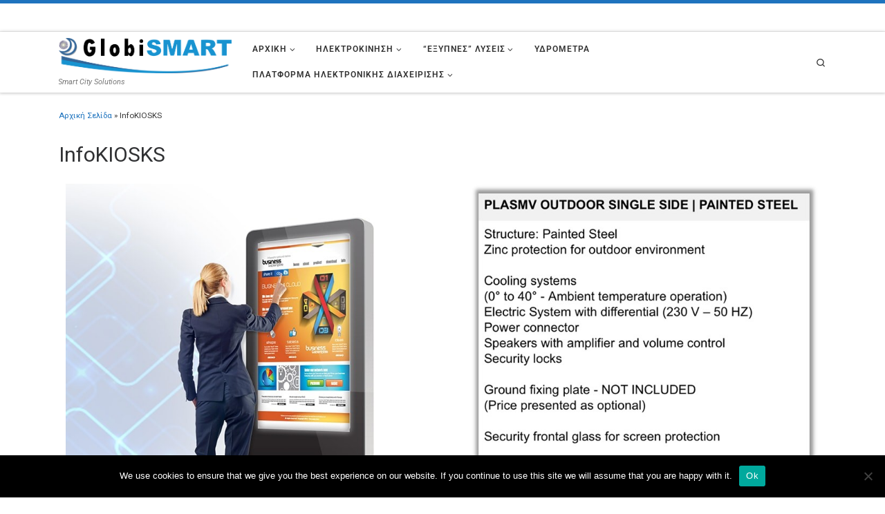

--- FILE ---
content_type: text/html; charset=UTF-8
request_url: https://globismart.gr/info%CE%BA%CE%B9%CE%BFsks/
body_size: 17582
content:
<!DOCTYPE html>
<!--[if IE 7]>
<html class="ie ie7" lang="el">
<![endif]-->
<!--[if IE 8]>
<html class="ie ie8" lang="el">
<![endif]-->
<!--[if !(IE 7) | !(IE 8)  ]><!-->
<html lang="el" class="no-js">
<!--<![endif]-->
  <head>
  <meta charset="UTF-8" />
  <meta http-equiv="X-UA-Compatible" content="IE=EDGE" />
  <meta name="viewport" content="width=device-width, initial-scale=1.0" />
  <link rel="profile"  href="https://gmpg.org/xfn/11" />
  <link rel="pingback" href="https://globismart.gr/xmlrpc.php" />
<script>(function(html){html.className = html.className.replace(/\bno-js\b/,'js')})(document.documentElement);</script>
<title>InfoΚΙΟSKS - </title>
<meta name='robots' content='max-image-preview:large' />
	<style>img:is([sizes="auto" i], [sizes^="auto," i]) { contain-intrinsic-size: 3000px 1500px }</style>
	<link rel='dns-prefetch' href='//www.googletagmanager.com' />
<link rel="alternate" type="application/rss+xml" title="Ροή RSS &raquo; " href="https://globismart.gr/feed/" />
<script>
window._wpemojiSettings = {"baseUrl":"https:\/\/s.w.org\/images\/core\/emoji\/15.0.3\/72x72\/","ext":".png","svgUrl":"https:\/\/s.w.org\/images\/core\/emoji\/15.0.3\/svg\/","svgExt":".svg","source":{"concatemoji":"https:\/\/globismart.gr\/wp-includes\/js\/wp-emoji-release.min.js?ver=6.7.4"}};
/*! This file is auto-generated */
!function(i,n){var o,s,e;function c(e){try{var t={supportTests:e,timestamp:(new Date).valueOf()};sessionStorage.setItem(o,JSON.stringify(t))}catch(e){}}function p(e,t,n){e.clearRect(0,0,e.canvas.width,e.canvas.height),e.fillText(t,0,0);var t=new Uint32Array(e.getImageData(0,0,e.canvas.width,e.canvas.height).data),r=(e.clearRect(0,0,e.canvas.width,e.canvas.height),e.fillText(n,0,0),new Uint32Array(e.getImageData(0,0,e.canvas.width,e.canvas.height).data));return t.every(function(e,t){return e===r[t]})}function u(e,t,n){switch(t){case"flag":return n(e,"\ud83c\udff3\ufe0f\u200d\u26a7\ufe0f","\ud83c\udff3\ufe0f\u200b\u26a7\ufe0f")?!1:!n(e,"\ud83c\uddfa\ud83c\uddf3","\ud83c\uddfa\u200b\ud83c\uddf3")&&!n(e,"\ud83c\udff4\udb40\udc67\udb40\udc62\udb40\udc65\udb40\udc6e\udb40\udc67\udb40\udc7f","\ud83c\udff4\u200b\udb40\udc67\u200b\udb40\udc62\u200b\udb40\udc65\u200b\udb40\udc6e\u200b\udb40\udc67\u200b\udb40\udc7f");case"emoji":return!n(e,"\ud83d\udc26\u200d\u2b1b","\ud83d\udc26\u200b\u2b1b")}return!1}function f(e,t,n){var r="undefined"!=typeof WorkerGlobalScope&&self instanceof WorkerGlobalScope?new OffscreenCanvas(300,150):i.createElement("canvas"),a=r.getContext("2d",{willReadFrequently:!0}),o=(a.textBaseline="top",a.font="600 32px Arial",{});return e.forEach(function(e){o[e]=t(a,e,n)}),o}function t(e){var t=i.createElement("script");t.src=e,t.defer=!0,i.head.appendChild(t)}"undefined"!=typeof Promise&&(o="wpEmojiSettingsSupports",s=["flag","emoji"],n.supports={everything:!0,everythingExceptFlag:!0},e=new Promise(function(e){i.addEventListener("DOMContentLoaded",e,{once:!0})}),new Promise(function(t){var n=function(){try{var e=JSON.parse(sessionStorage.getItem(o));if("object"==typeof e&&"number"==typeof e.timestamp&&(new Date).valueOf()<e.timestamp+604800&&"object"==typeof e.supportTests)return e.supportTests}catch(e){}return null}();if(!n){if("undefined"!=typeof Worker&&"undefined"!=typeof OffscreenCanvas&&"undefined"!=typeof URL&&URL.createObjectURL&&"undefined"!=typeof Blob)try{var e="postMessage("+f.toString()+"("+[JSON.stringify(s),u.toString(),p.toString()].join(",")+"));",r=new Blob([e],{type:"text/javascript"}),a=new Worker(URL.createObjectURL(r),{name:"wpTestEmojiSupports"});return void(a.onmessage=function(e){c(n=e.data),a.terminate(),t(n)})}catch(e){}c(n=f(s,u,p))}t(n)}).then(function(e){for(var t in e)n.supports[t]=e[t],n.supports.everything=n.supports.everything&&n.supports[t],"flag"!==t&&(n.supports.everythingExceptFlag=n.supports.everythingExceptFlag&&n.supports[t]);n.supports.everythingExceptFlag=n.supports.everythingExceptFlag&&!n.supports.flag,n.DOMReady=!1,n.readyCallback=function(){n.DOMReady=!0}}).then(function(){return e}).then(function(){var e;n.supports.everything||(n.readyCallback(),(e=n.source||{}).concatemoji?t(e.concatemoji):e.wpemoji&&e.twemoji&&(t(e.twemoji),t(e.wpemoji)))}))}((window,document),window._wpemojiSettings);
</script>
<style id='wp-emoji-styles-inline-css'>

	img.wp-smiley, img.emoji {
		display: inline !important;
		border: none !important;
		box-shadow: none !important;
		height: 1em !important;
		width: 1em !important;
		margin: 0 0.07em !important;
		vertical-align: -0.1em !important;
		background: none !important;
		padding: 0 !important;
	}
</style>
<style id='classic-theme-styles-inline-css'>
/*! This file is auto-generated */
.wp-block-button__link{color:#fff;background-color:#32373c;border-radius:9999px;box-shadow:none;text-decoration:none;padding:calc(.667em + 2px) calc(1.333em + 2px);font-size:1.125em}.wp-block-file__button{background:#32373c;color:#fff;text-decoration:none}
</style>
<style id='global-styles-inline-css'>
:root{--wp--preset--aspect-ratio--square: 1;--wp--preset--aspect-ratio--4-3: 4/3;--wp--preset--aspect-ratio--3-4: 3/4;--wp--preset--aspect-ratio--3-2: 3/2;--wp--preset--aspect-ratio--2-3: 2/3;--wp--preset--aspect-ratio--16-9: 16/9;--wp--preset--aspect-ratio--9-16: 9/16;--wp--preset--color--black: #000000;--wp--preset--color--cyan-bluish-gray: #abb8c3;--wp--preset--color--white: #ffffff;--wp--preset--color--pale-pink: #f78da7;--wp--preset--color--vivid-red: #cf2e2e;--wp--preset--color--luminous-vivid-orange: #ff6900;--wp--preset--color--luminous-vivid-amber: #fcb900;--wp--preset--color--light-green-cyan: #7bdcb5;--wp--preset--color--vivid-green-cyan: #00d084;--wp--preset--color--pale-cyan-blue: #8ed1fc;--wp--preset--color--vivid-cyan-blue: #0693e3;--wp--preset--color--vivid-purple: #9b51e0;--wp--preset--gradient--vivid-cyan-blue-to-vivid-purple: linear-gradient(135deg,rgba(6,147,227,1) 0%,rgb(155,81,224) 100%);--wp--preset--gradient--light-green-cyan-to-vivid-green-cyan: linear-gradient(135deg,rgb(122,220,180) 0%,rgb(0,208,130) 100%);--wp--preset--gradient--luminous-vivid-amber-to-luminous-vivid-orange: linear-gradient(135deg,rgba(252,185,0,1) 0%,rgba(255,105,0,1) 100%);--wp--preset--gradient--luminous-vivid-orange-to-vivid-red: linear-gradient(135deg,rgba(255,105,0,1) 0%,rgb(207,46,46) 100%);--wp--preset--gradient--very-light-gray-to-cyan-bluish-gray: linear-gradient(135deg,rgb(238,238,238) 0%,rgb(169,184,195) 100%);--wp--preset--gradient--cool-to-warm-spectrum: linear-gradient(135deg,rgb(74,234,220) 0%,rgb(151,120,209) 20%,rgb(207,42,186) 40%,rgb(238,44,130) 60%,rgb(251,105,98) 80%,rgb(254,248,76) 100%);--wp--preset--gradient--blush-light-purple: linear-gradient(135deg,rgb(255,206,236) 0%,rgb(152,150,240) 100%);--wp--preset--gradient--blush-bordeaux: linear-gradient(135deg,rgb(254,205,165) 0%,rgb(254,45,45) 50%,rgb(107,0,62) 100%);--wp--preset--gradient--luminous-dusk: linear-gradient(135deg,rgb(255,203,112) 0%,rgb(199,81,192) 50%,rgb(65,88,208) 100%);--wp--preset--gradient--pale-ocean: linear-gradient(135deg,rgb(255,245,203) 0%,rgb(182,227,212) 50%,rgb(51,167,181) 100%);--wp--preset--gradient--electric-grass: linear-gradient(135deg,rgb(202,248,128) 0%,rgb(113,206,126) 100%);--wp--preset--gradient--midnight: linear-gradient(135deg,rgb(2,3,129) 0%,rgb(40,116,252) 100%);--wp--preset--font-size--small: 13px;--wp--preset--font-size--medium: 20px;--wp--preset--font-size--large: 36px;--wp--preset--font-size--x-large: 42px;--wp--preset--spacing--20: 0.44rem;--wp--preset--spacing--30: 0.67rem;--wp--preset--spacing--40: 1rem;--wp--preset--spacing--50: 1.5rem;--wp--preset--spacing--60: 2.25rem;--wp--preset--spacing--70: 3.38rem;--wp--preset--spacing--80: 5.06rem;--wp--preset--shadow--natural: 6px 6px 9px rgba(0, 0, 0, 0.2);--wp--preset--shadow--deep: 12px 12px 50px rgba(0, 0, 0, 0.4);--wp--preset--shadow--sharp: 6px 6px 0px rgba(0, 0, 0, 0.2);--wp--preset--shadow--outlined: 6px 6px 0px -3px rgba(255, 255, 255, 1), 6px 6px rgba(0, 0, 0, 1);--wp--preset--shadow--crisp: 6px 6px 0px rgba(0, 0, 0, 1);}:where(.is-layout-flex){gap: 0.5em;}:where(.is-layout-grid){gap: 0.5em;}body .is-layout-flex{display: flex;}.is-layout-flex{flex-wrap: wrap;align-items: center;}.is-layout-flex > :is(*, div){margin: 0;}body .is-layout-grid{display: grid;}.is-layout-grid > :is(*, div){margin: 0;}:where(.wp-block-columns.is-layout-flex){gap: 2em;}:where(.wp-block-columns.is-layout-grid){gap: 2em;}:where(.wp-block-post-template.is-layout-flex){gap: 1.25em;}:where(.wp-block-post-template.is-layout-grid){gap: 1.25em;}.has-black-color{color: var(--wp--preset--color--black) !important;}.has-cyan-bluish-gray-color{color: var(--wp--preset--color--cyan-bluish-gray) !important;}.has-white-color{color: var(--wp--preset--color--white) !important;}.has-pale-pink-color{color: var(--wp--preset--color--pale-pink) !important;}.has-vivid-red-color{color: var(--wp--preset--color--vivid-red) !important;}.has-luminous-vivid-orange-color{color: var(--wp--preset--color--luminous-vivid-orange) !important;}.has-luminous-vivid-amber-color{color: var(--wp--preset--color--luminous-vivid-amber) !important;}.has-light-green-cyan-color{color: var(--wp--preset--color--light-green-cyan) !important;}.has-vivid-green-cyan-color{color: var(--wp--preset--color--vivid-green-cyan) !important;}.has-pale-cyan-blue-color{color: var(--wp--preset--color--pale-cyan-blue) !important;}.has-vivid-cyan-blue-color{color: var(--wp--preset--color--vivid-cyan-blue) !important;}.has-vivid-purple-color{color: var(--wp--preset--color--vivid-purple) !important;}.has-black-background-color{background-color: var(--wp--preset--color--black) !important;}.has-cyan-bluish-gray-background-color{background-color: var(--wp--preset--color--cyan-bluish-gray) !important;}.has-white-background-color{background-color: var(--wp--preset--color--white) !important;}.has-pale-pink-background-color{background-color: var(--wp--preset--color--pale-pink) !important;}.has-vivid-red-background-color{background-color: var(--wp--preset--color--vivid-red) !important;}.has-luminous-vivid-orange-background-color{background-color: var(--wp--preset--color--luminous-vivid-orange) !important;}.has-luminous-vivid-amber-background-color{background-color: var(--wp--preset--color--luminous-vivid-amber) !important;}.has-light-green-cyan-background-color{background-color: var(--wp--preset--color--light-green-cyan) !important;}.has-vivid-green-cyan-background-color{background-color: var(--wp--preset--color--vivid-green-cyan) !important;}.has-pale-cyan-blue-background-color{background-color: var(--wp--preset--color--pale-cyan-blue) !important;}.has-vivid-cyan-blue-background-color{background-color: var(--wp--preset--color--vivid-cyan-blue) !important;}.has-vivid-purple-background-color{background-color: var(--wp--preset--color--vivid-purple) !important;}.has-black-border-color{border-color: var(--wp--preset--color--black) !important;}.has-cyan-bluish-gray-border-color{border-color: var(--wp--preset--color--cyan-bluish-gray) !important;}.has-white-border-color{border-color: var(--wp--preset--color--white) !important;}.has-pale-pink-border-color{border-color: var(--wp--preset--color--pale-pink) !important;}.has-vivid-red-border-color{border-color: var(--wp--preset--color--vivid-red) !important;}.has-luminous-vivid-orange-border-color{border-color: var(--wp--preset--color--luminous-vivid-orange) !important;}.has-luminous-vivid-amber-border-color{border-color: var(--wp--preset--color--luminous-vivid-amber) !important;}.has-light-green-cyan-border-color{border-color: var(--wp--preset--color--light-green-cyan) !important;}.has-vivid-green-cyan-border-color{border-color: var(--wp--preset--color--vivid-green-cyan) !important;}.has-pale-cyan-blue-border-color{border-color: var(--wp--preset--color--pale-cyan-blue) !important;}.has-vivid-cyan-blue-border-color{border-color: var(--wp--preset--color--vivid-cyan-blue) !important;}.has-vivid-purple-border-color{border-color: var(--wp--preset--color--vivid-purple) !important;}.has-vivid-cyan-blue-to-vivid-purple-gradient-background{background: var(--wp--preset--gradient--vivid-cyan-blue-to-vivid-purple) !important;}.has-light-green-cyan-to-vivid-green-cyan-gradient-background{background: var(--wp--preset--gradient--light-green-cyan-to-vivid-green-cyan) !important;}.has-luminous-vivid-amber-to-luminous-vivid-orange-gradient-background{background: var(--wp--preset--gradient--luminous-vivid-amber-to-luminous-vivid-orange) !important;}.has-luminous-vivid-orange-to-vivid-red-gradient-background{background: var(--wp--preset--gradient--luminous-vivid-orange-to-vivid-red) !important;}.has-very-light-gray-to-cyan-bluish-gray-gradient-background{background: var(--wp--preset--gradient--very-light-gray-to-cyan-bluish-gray) !important;}.has-cool-to-warm-spectrum-gradient-background{background: var(--wp--preset--gradient--cool-to-warm-spectrum) !important;}.has-blush-light-purple-gradient-background{background: var(--wp--preset--gradient--blush-light-purple) !important;}.has-blush-bordeaux-gradient-background{background: var(--wp--preset--gradient--blush-bordeaux) !important;}.has-luminous-dusk-gradient-background{background: var(--wp--preset--gradient--luminous-dusk) !important;}.has-pale-ocean-gradient-background{background: var(--wp--preset--gradient--pale-ocean) !important;}.has-electric-grass-gradient-background{background: var(--wp--preset--gradient--electric-grass) !important;}.has-midnight-gradient-background{background: var(--wp--preset--gradient--midnight) !important;}.has-small-font-size{font-size: var(--wp--preset--font-size--small) !important;}.has-medium-font-size{font-size: var(--wp--preset--font-size--medium) !important;}.has-large-font-size{font-size: var(--wp--preset--font-size--large) !important;}.has-x-large-font-size{font-size: var(--wp--preset--font-size--x-large) !important;}
:where(.wp-block-post-template.is-layout-flex){gap: 1.25em;}:where(.wp-block-post-template.is-layout-grid){gap: 1.25em;}
:where(.wp-block-columns.is-layout-flex){gap: 2em;}:where(.wp-block-columns.is-layout-grid){gap: 2em;}
:root :where(.wp-block-pullquote){font-size: 1.5em;line-height: 1.6;}
</style>
<link rel='stylesheet' id='cookie-notice-front-css' href='https://globismart.gr/wp-content/plugins/cookie-notice/css/front.min.css?ver=2.5.11' media='all' />
<link rel='stylesheet' id='mt-common-css' href='https://globismart.gr/wp-content/plugins/mighty-addons/assets/css/common.css?ver=1.9.3' media='all' />
<link rel='stylesheet' id='customizr-main-css' href='https://globismart.gr/wp-content/themes/customizr/assets/front/css/style.min.css?ver=4.4.24' media='all' />
<style id='customizr-main-inline-css'>
::-moz-selection{background-color:#1e73be}::selection{background-color:#1e73be}a,.btn-skin:active,.btn-skin:focus,.btn-skin:hover,.btn-skin.inverted,.grid-container__classic .post-type__icon,.post-type__icon:hover .icn-format,.grid-container__classic .post-type__icon:hover .icn-format,[class*='grid-container__'] .entry-title a.czr-title:hover,input[type=checkbox]:checked::before{color:#1e73be}.czr-css-loader > div ,.btn-skin,.btn-skin:active,.btn-skin:focus,.btn-skin:hover,.btn-skin-h-dark,.btn-skin-h-dark.inverted:active,.btn-skin-h-dark.inverted:focus,.btn-skin-h-dark.inverted:hover{border-color:#1e73be}.tc-header.border-top{border-top-color:#1e73be}[class*='grid-container__'] .entry-title a:hover::after,.grid-container__classic .post-type__icon,.btn-skin,.btn-skin.inverted:active,.btn-skin.inverted:focus,.btn-skin.inverted:hover,.btn-skin-h-dark,.btn-skin-h-dark.inverted:active,.btn-skin-h-dark.inverted:focus,.btn-skin-h-dark.inverted:hover,.sidebar .widget-title::after,input[type=radio]:checked::before{background-color:#1e73be}.btn-skin-light:active,.btn-skin-light:focus,.btn-skin-light:hover,.btn-skin-light.inverted{color:#4799e2}input:not([type='submit']):not([type='button']):not([type='number']):not([type='checkbox']):not([type='radio']):focus,textarea:focus,.btn-skin-light,.btn-skin-light.inverted,.btn-skin-light:active,.btn-skin-light:focus,.btn-skin-light:hover,.btn-skin-light.inverted:active,.btn-skin-light.inverted:focus,.btn-skin-light.inverted:hover{border-color:#4799e2}.btn-skin-light,.btn-skin-light.inverted:active,.btn-skin-light.inverted:focus,.btn-skin-light.inverted:hover{background-color:#4799e2}.btn-skin-lightest:active,.btn-skin-lightest:focus,.btn-skin-lightest:hover,.btn-skin-lightest.inverted{color:#5da5e5}.btn-skin-lightest,.btn-skin-lightest.inverted,.btn-skin-lightest:active,.btn-skin-lightest:focus,.btn-skin-lightest:hover,.btn-skin-lightest.inverted:active,.btn-skin-lightest.inverted:focus,.btn-skin-lightest.inverted:hover{border-color:#5da5e5}.btn-skin-lightest,.btn-skin-lightest.inverted:active,.btn-skin-lightest.inverted:focus,.btn-skin-lightest.inverted:hover{background-color:#5da5e5}.pagination,a:hover,a:focus,a:active,.btn-skin-dark:active,.btn-skin-dark:focus,.btn-skin-dark:hover,.btn-skin-dark.inverted,.btn-skin-dark-oh:active,.btn-skin-dark-oh:focus,.btn-skin-dark-oh:hover,.post-info a:not(.btn):hover,.grid-container__classic .post-type__icon .icn-format,[class*='grid-container__'] .hover .entry-title a,.widget-area a:not(.btn):hover,a.czr-format-link:hover,.format-link.hover a.czr-format-link,button[type=submit]:hover,button[type=submit]:active,button[type=submit]:focus,input[type=submit]:hover,input[type=submit]:active,input[type=submit]:focus,.tabs .nav-link:hover,.tabs .nav-link.active,.tabs .nav-link.active:hover,.tabs .nav-link.active:focus{color:#165389}.grid-container__classic.tc-grid-border .grid__item,.btn-skin-dark,.btn-skin-dark.inverted,button[type=submit],input[type=submit],.btn-skin-dark:active,.btn-skin-dark:focus,.btn-skin-dark:hover,.btn-skin-dark.inverted:active,.btn-skin-dark.inverted:focus,.btn-skin-dark.inverted:hover,.btn-skin-h-dark:active,.btn-skin-h-dark:focus,.btn-skin-h-dark:hover,.btn-skin-h-dark.inverted,.btn-skin-h-dark.inverted,.btn-skin-h-dark.inverted,.btn-skin-dark-oh:active,.btn-skin-dark-oh:focus,.btn-skin-dark-oh:hover,.btn-skin-dark-oh.inverted:active,.btn-skin-dark-oh.inverted:focus,.btn-skin-dark-oh.inverted:hover,button[type=submit]:hover,button[type=submit]:active,button[type=submit]:focus,input[type=submit]:hover,input[type=submit]:active,input[type=submit]:focus{border-color:#165389}.btn-skin-dark,.btn-skin-dark.inverted:active,.btn-skin-dark.inverted:focus,.btn-skin-dark.inverted:hover,.btn-skin-h-dark:active,.btn-skin-h-dark:focus,.btn-skin-h-dark:hover,.btn-skin-h-dark.inverted,.btn-skin-h-dark.inverted,.btn-skin-h-dark.inverted,.btn-skin-dark-oh.inverted:active,.btn-skin-dark-oh.inverted:focus,.btn-skin-dark-oh.inverted:hover,.grid-container__classic .post-type__icon:hover,button[type=submit],input[type=submit],.czr-link-hover-underline .widgets-list-layout-links a:not(.btn)::before,.czr-link-hover-underline .widget_archive a:not(.btn)::before,.czr-link-hover-underline .widget_nav_menu a:not(.btn)::before,.czr-link-hover-underline .widget_rss ul a:not(.btn)::before,.czr-link-hover-underline .widget_recent_entries a:not(.btn)::before,.czr-link-hover-underline .widget_categories a:not(.btn)::before,.czr-link-hover-underline .widget_meta a:not(.btn)::before,.czr-link-hover-underline .widget_recent_comments a:not(.btn)::before,.czr-link-hover-underline .widget_pages a:not(.btn)::before,.czr-link-hover-underline .widget_calendar a:not(.btn)::before,[class*='grid-container__'] .hover .entry-title a::after,a.czr-format-link::before,.comment-author a::before,.comment-link::before,.tabs .nav-link.active::before{background-color:#165389}.btn-skin-dark-shaded:active,.btn-skin-dark-shaded:focus,.btn-skin-dark-shaded:hover,.btn-skin-dark-shaded.inverted{background-color:rgba(22,83,137,0.2)}.btn-skin-dark-shaded,.btn-skin-dark-shaded.inverted:active,.btn-skin-dark-shaded.inverted:focus,.btn-skin-dark-shaded.inverted:hover{background-color:rgba(22,83,137,0.8)}.navbar-brand,.header-tagline,h1,h2,h3,.tc-dropcap { font-family : 'Roboto'; }
body { font-family : 'Roboto'; }

              body {
                font-size : 0.73em!important;
                line-height : 1.5em;
              }
              @media (min-width: 20em) and (max-width: 60em) {
                body {
                  font-size: calc( 0.73em + 0.1045 * ( ( 100vw - 20em) / 40 ))!important;
                }
              }
              @media (min-width: 60em) {
                body {
                  font-size: 0.76em!important;
                }
              }

.tc-header.border-top { border-top-width: 5px; border-top-style: solid }
#czr-push-footer { display: none; visibility: hidden; }
        .czr-sticky-footer #czr-push-footer.sticky-footer-enabled { display: block; }
        
</style>
<link rel='stylesheet' id='customizr-ms-respond-css' href='https://globismart.gr/wp-content/themes/customizr/assets/front/css/style-modular-scale.min.css?ver=4.4.24' media='all' />
<link rel='stylesheet' id='elementor-icons-css' href='https://globismart.gr/wp-content/plugins/elementor/assets/lib/eicons/css/elementor-icons.min.css?ver=5.45.0' media='all' />
<link rel='stylesheet' id='elementor-frontend-css' href='https://globismart.gr/wp-content/plugins/elementor/assets/css/frontend.min.css?ver=3.34.1' media='all' />
<link rel='stylesheet' id='elementor-post-4-css' href='https://globismart.gr/wp-content/uploads/elementor/css/post-4.css?ver=1768531691' media='all' />
<link rel='stylesheet' id='elementor-pro-css' href='https://globismart.gr/wp-content/plugins/elementor-pro/assets/css/frontend.min.css?ver=3.24.4' media='all' />
<link rel='stylesheet' id='widget-image-css' href='https://globismart.gr/wp-content/plugins/elementor/assets/css/widget-image.min.css?ver=3.34.1' media='all' />
<link rel='stylesheet' id='widget-divider-css' href='https://globismart.gr/wp-content/plugins/elementor/assets/css/widget-divider.min.css?ver=3.34.1' media='all' />
<link rel='stylesheet' id='elementor-post-1162-css' href='https://globismart.gr/wp-content/uploads/elementor/css/post-1162.css?ver=1768533416' media='all' />
<link rel='stylesheet' id='elementor-gf-local-roboto-css' href='https://globismart.gr/wp-content/uploads/elementor/google-fonts/css/roboto.css?ver=1742274722' media='all' />
<link rel='stylesheet' id='elementor-gf-local-robotoslab-css' href='https://globismart.gr/wp-content/uploads/elementor/google-fonts/css/robotoslab.css?ver=1742274745' media='all' />
<script src="https://globismart.gr/wp-includes/js/jquery/jquery.min.js?ver=3.7.1" id="jquery-core-js"></script>
<script src="https://globismart.gr/wp-includes/js/jquery/jquery-migrate.min.js?ver=3.4.1" id="jquery-migrate-js"></script>
<script src="https://globismart.gr/wp-content/plugins/mighty-addons/assets/js/custom-css.js?ver=1.9.3" id="mt-customcssjs-js"></script>
<script id="cookie-notice-front-js-before">
var cnArgs = {"ajaxUrl":"https:\/\/globismart.gr\/wp-admin\/admin-ajax.php","nonce":"7cb76b6254","hideEffect":"fade","position":"bottom","onScroll":false,"onScrollOffset":100,"onClick":false,"cookieName":"cookie_notice_accepted","cookieTime":2592000,"cookieTimeRejected":2592000,"globalCookie":false,"redirection":false,"cache":false,"revokeCookies":false,"revokeCookiesOpt":"automatic"};
</script>
<script src="https://globismart.gr/wp-content/plugins/cookie-notice/js/front.min.js?ver=2.5.11" id="cookie-notice-front-js"></script>
<script src="https://globismart.gr/wp-content/themes/customizr/assets/front/js/libs/modernizr.min.js?ver=4.4.24" id="modernizr-js"></script>
<script src="https://globismart.gr/wp-includes/js/underscore.min.js?ver=1.13.7" id="underscore-js"></script>
<script id="tc-scripts-js-extra">
var CZRParams = {"assetsPath":"https:\/\/globismart.gr\/wp-content\/themes\/customizr\/assets\/front\/","mainScriptUrl":"https:\/\/globismart.gr\/wp-content\/themes\/customizr\/assets\/front\/js\/tc-scripts.min.js?4.4.24","deferFontAwesome":"1","fontAwesomeUrl":"https:\/\/globismart.gr\/wp-content\/themes\/customizr\/assets\/shared\/fonts\/fa\/css\/fontawesome-all.min.css?4.4.24","_disabled":[],"centerSliderImg":"1","isLightBoxEnabled":"1","SmoothScroll":{"Enabled":true,"Options":{"touchpadSupport":false}},"isAnchorScrollEnabled":"1","anchorSmoothScrollExclude":{"simple":["[class*=edd]",".carousel-control","[data-toggle=\"modal\"]","[data-toggle=\"dropdown\"]","[data-toggle=\"czr-dropdown\"]","[data-toggle=\"tooltip\"]","[data-toggle=\"popover\"]","[data-toggle=\"collapse\"]","[data-toggle=\"czr-collapse\"]","[data-toggle=\"tab\"]","[data-toggle=\"pill\"]","[data-toggle=\"czr-pill\"]","[class*=upme]","[class*=um-]"],"deep":{"classes":[],"ids":[]}},"timerOnScrollAllBrowsers":"1","centerAllImg":"1","HasComments":"","LoadModernizr":"1","stickyHeader":"","extLinksStyle":"","extLinksTargetExt":"","extLinksSkipSelectors":{"classes":["btn","button"],"ids":[]},"dropcapEnabled":"","dropcapWhere":{"post":"","page":""},"dropcapMinWords":"","dropcapSkipSelectors":{"tags":["IMG","IFRAME","H1","H2","H3","H4","H5","H6","BLOCKQUOTE","UL","OL"],"classes":["btn"],"id":[]},"imgSmartLoadEnabled":"1","imgSmartLoadOpts":{"parentSelectors":["[class*=grid-container], .article-container",".__before_main_wrapper",".widget-front",".post-related-articles",".tc-singular-thumbnail-wrapper",".sek-module-inner"],"opts":{"excludeImg":[".tc-holder-img"]}},"imgSmartLoadsForSliders":"1","pluginCompats":[],"isWPMobile":"","menuStickyUserSettings":{"desktop":"stick_up","mobile":"stick_up"},"adminAjaxUrl":"https:\/\/globismart.gr\/wp-admin\/admin-ajax.php","ajaxUrl":"https:\/\/globismart.gr\/?czrajax=1","frontNonce":{"id":"CZRFrontNonce","handle":"492848d5cd"},"isDevMode":"","isModernStyle":"1","i18n":{"Permanently dismiss":"\u039c\u03cc\u03bd\u03b9\u03bc\u03b7 \u03b1\u03c0\u03cc\u03c1\u03c1\u03b9\u03c8\u03b7"},"frontNotifications":{"welcome":{"enabled":false,"content":"","dismissAction":"dismiss_welcome_note_front"}},"preloadGfonts":"1","googleFonts":"Roboto","version":"4.4.24"};
</script>
<script src="https://globismart.gr/wp-content/themes/customizr/assets/front/js/tc-scripts.min.js?ver=4.4.24" id="tc-scripts-js" defer></script>

<!-- Google tag (gtag.js) snippet added by Site Kit -->
<!-- Google Analytics snippet added by Site Kit -->
<script src="https://www.googletagmanager.com/gtag/js?id=GT-WKTCFMF" id="google_gtagjs-js" async></script>
<script id="google_gtagjs-js-after">
window.dataLayer = window.dataLayer || [];function gtag(){dataLayer.push(arguments);}
gtag("set","linker",{"domains":["globismart.gr"]});
gtag("js", new Date());
gtag("set", "developer_id.dZTNiMT", true);
gtag("config", "GT-WKTCFMF");
</script>
<link rel="https://api.w.org/" href="https://globismart.gr/wp-json/" /><link rel="alternate" title="JSON" type="application/json" href="https://globismart.gr/wp-json/wp/v2/pages/1162" /><link rel="EditURI" type="application/rsd+xml" title="RSD" href="https://globismart.gr/xmlrpc.php?rsd" />
<meta name="generator" content="WordPress 6.7.4" />
<link rel='shortlink' href='https://globismart.gr/?p=1162' />
<link rel="alternate" title="oEmbed (JSON)" type="application/json+oembed" href="https://globismart.gr/wp-json/oembed/1.0/embed?url=https%3A%2F%2Fglobismart.gr%2Finfo%25ce%25ba%25ce%25b9%25ce%25bfsks%2F" />
<link rel="alternate" title="oEmbed (XML)" type="text/xml+oembed" href="https://globismart.gr/wp-json/oembed/1.0/embed?url=https%3A%2F%2Fglobismart.gr%2Finfo%25ce%25ba%25ce%25b9%25ce%25bfsks%2F&#038;format=xml" />
<meta name="generator" content="Site Kit by Google 1.170.0" /><!-- Google tag (gtag.js) --> <script async src="https://www.googletagmanager.com/gtag/js?id=G-XYH7J56CSY"></script> <script> window.dataLayer = window.dataLayer || []; function gtag(){dataLayer.push(arguments);} gtag('js', new Date()); gtag('config', 'G-XYH7J56CSY'); </script>              <link rel="preload" as="font" type="font/woff2" href="https://globismart.gr/wp-content/themes/customizr/assets/shared/fonts/customizr/customizr.woff2?128396981" crossorigin="anonymous"/>
            
<!-- Google AdSense meta tags added by Site Kit -->
<meta name="google-adsense-platform-account" content="ca-host-pub-2644536267352236">
<meta name="google-adsense-platform-domain" content="sitekit.withgoogle.com">
<!-- End Google AdSense meta tags added by Site Kit -->
<meta name="generator" content="Elementor 3.34.1; features: additional_custom_breakpoints; settings: css_print_method-external, google_font-enabled, font_display-auto">
			<style>
				.e-con.e-parent:nth-of-type(n+4):not(.e-lazyloaded):not(.e-no-lazyload),
				.e-con.e-parent:nth-of-type(n+4):not(.e-lazyloaded):not(.e-no-lazyload) * {
					background-image: none !important;
				}
				@media screen and (max-height: 1024px) {
					.e-con.e-parent:nth-of-type(n+3):not(.e-lazyloaded):not(.e-no-lazyload),
					.e-con.e-parent:nth-of-type(n+3):not(.e-lazyloaded):not(.e-no-lazyload) * {
						background-image: none !important;
					}
				}
				@media screen and (max-height: 640px) {
					.e-con.e-parent:nth-of-type(n+2):not(.e-lazyloaded):not(.e-no-lazyload),
					.e-con.e-parent:nth-of-type(n+2):not(.e-lazyloaded):not(.e-no-lazyload) * {
						background-image: none !important;
					}
				}
			</style>
			<link rel="canonical" href="https://globismart.gr/info%CE%BA%CE%B9%CE%BFsks/" />
<meta name="title" content="InfoΚΙΟSKS - " /><link rel="icon" href="https://globismart.gr/wp-content/uploads/2020/11/cropped-globismart_icon-32x32.png" sizes="32x32" />
<link rel="icon" href="https://globismart.gr/wp-content/uploads/2020/11/cropped-globismart_icon-192x192.png" sizes="192x192" />
<link rel="apple-touch-icon" href="https://globismart.gr/wp-content/uploads/2020/11/cropped-globismart_icon-180x180.png" />
<meta name="msapplication-TileImage" content="https://globismart.gr/wp-content/uploads/2020/11/cropped-globismart_icon-270x270.png" />
		<style id="wp-custom-css">
			.czr-credits {
    display: none;
}		</style>
		</head>

  <body data-rsssl=1 class="page-template-default page page-id-1162 wp-custom-logo wp-embed-responsive cookies-not-set metaslider-plugin czr-link-hover-underline header-skin-light footer-skin-dark czr-no-sidebar tc-center-images czr-full-layout customizr-4-4-24 czr-sticky-footer elementor-default elementor-kit-4 elementor-page elementor-page-1162">
          <a class="screen-reader-text skip-link" href="#content">Μετάβαση στο περιεχόμενο</a>
    
    
    <div id="tc-page-wrap" class="">

      <header class="tpnav-header__header tc-header sl-logo_left sticky-brand-shrink-on sticky-transparent border-top czr-submenu-fade czr-submenu-move" >
    <div class="topbar-navbar__wrapper " >
  <div class="container">
        <div class="row flex-row flex-lg-nowrap justify-content-start justify-content-lg-end align-items-center topbar-navbar__row">
                                <div class="topbar-nav__socials social-links col col-auto d-none d-lg-block">
          <ul class="socials " >
  <li ><a rel="nofollow noopener noreferrer" class="social-icon icon-feed"  title="Subscribe to my rss feed" aria-label="Subscribe to my rss feed" href="https://globismart.gr"  target="_blank" ><i class="fas fa-rss"></i></a></li></ul>
        </div>
                </div>
      </div>
</div>    <div class="primary-navbar__wrapper d-none d-lg-block has-horizontal-menu desktop-sticky" >
  <div class="container">
    <div class="row align-items-center flex-row primary-navbar__row">
      <div class="branding__container col col-auto" >
  <div class="branding align-items-center flex-column ">
    <div class="branding-row d-flex flex-row align-items-center align-self-start">
      <div class="navbar-brand col-auto " >
  <a class="navbar-brand-sitelogo" href="https://globismart.gr/"  aria-label=" | Smart City Solutions" >
    <img loading="lazy" src="https://globismart.gr/wp-content/uploads/2020/11/globismart_logo.png" alt="Πίσω στην Αρχική Σελίδα" class="" width="2228" height="450" style="max-width:250px;max-height:100px" data-no-retina>  </a>
</div>
      </div>
    <span class="header-tagline " >
  Smart City Solutions</span>

  </div>
</div>
      <div class="primary-nav__container justify-content-lg-around col col-lg-auto flex-lg-column" >
  <div class="primary-nav__wrapper flex-lg-row align-items-center justify-content-end">
              <nav class="primary-nav__nav col" id="primary-nav">
          <div class="nav__menu-wrapper primary-nav__menu-wrapper justify-content-end czr-open-on-hover" >
<ul id="main-menu" class="primary-nav__menu regular-nav nav__menu nav"><li id="menu-item-51" class="menu-item menu-item-type-post_type menu-item-object-page menu-item-home menu-item-has-children czr-dropdown menu-item-51"><a data-toggle="czr-dropdown" aria-haspopup="true" aria-expanded="false" href="https://globismart.gr/" class="nav__link"><span class="nav__title">ΑΡΧΙΚΗ</span><span class="caret__dropdown-toggler"><i class="icn-down-small"></i></span></a>
<ul class="dropdown-menu czr-dropdown-menu">
	<li id="menu-item-108" class="menu-item menu-item-type-post_type menu-item-object-page dropdown-item menu-item-108"><a href="https://globismart.gr/globismart/" class="nav__link"><span class="nav__title">Η ΕΤΑΙΡEΙΑ</span></a></li>
</ul>
</li>
<li id="menu-item-94" class="menu-item menu-item-type-post_type menu-item-object-page menu-item-has-children czr-dropdown menu-item-94"><a data-toggle="czr-dropdown" aria-haspopup="true" aria-expanded="false" href="https://globismart.gr/%ce%b7%ce%bb%ce%b5%ce%ba%cf%84%cf%81%ce%bf%ce%ba%ce%af%ce%bd%ce%b7%cf%83%ce%b7/" class="nav__link"><span class="nav__title">ΗΛΕΚΤΡΟΚΙΝΗΣΗ</span><span class="caret__dropdown-toggler"><i class="icn-down-small"></i></span></a>
<ul class="dropdown-menu czr-dropdown-menu">
	<li id="menu-item-874" class="menu-item menu-item-type-post_type menu-item-object-page dropdown-item menu-item-874"><a href="https://globismart.gr/%ce%bf%cf%87%ce%b7%ce%bc%ce%b1%cf%84%ce%b1-%ce%b3%ce%b5%ce%bd%ce%b9%ce%ba%cf%89%ce%bd-%ce%b5%cf%81%ce%b3%ce%b1%cf%83%ce%b9%cf%89%ce%bd/" class="nav__link"><span class="nav__title">ΟΧΗΜΑΤΑ ΓΕΝΙΚΩΝ ΕΡΓΑΣΙΩΝ</span></a></li>
	<li id="menu-item-871" class="menu-item menu-item-type-post_type menu-item-object-page dropdown-item menu-item-871"><a href="https://globismart.gr/%ce%bf%cf%87%ce%ae%ce%bc%ce%b1%cf%84%ce%b1-%cf%80%ce%bf%ce%bb%ce%b9%cf%84%ce%b9%ce%ba%ce%ae%cf%82-%cf%80%cf%81%ce%bf%cf%83%cf%84%ce%b1%cf%83%ce%af%ce%b1%cf%82/" class="nav__link"><span class="nav__title">ΟΧΗΜΑΤΑ ΠΟΛΙΤΙΚΗΣ ΠΡΟΣΤΑΣΙΑΣ</span></a></li>
	<li id="menu-item-2428" class="menu-item menu-item-type-post_type menu-item-object-page dropdown-item menu-item-2428"><a href="https://globismart.gr/rampini_waste/" class="nav__link"><span class="nav__title">ΗΛΕΚΤΡΙΚΑ ΑΠΟΡΡΙΜΑΤΟΦΟΡΑ</span></a></li>
	<li id="menu-item-875" class="menu-item menu-item-type-post_type menu-item-object-page dropdown-item menu-item-875"><a href="https://globismart.gr/%ce%bf%cf%87%ce%b7%ce%bc%ce%b1%cf%84%ce%b1-%cf%85%cf%80%ce%b7%cf%81%ce%b5%cf%83%ce%b9%cf%89%ce%bd-%ce%ba%ce%b1%ce%b8%ce%b1%cf%81%ce%b9%ce%bf%cf%84%ce%b7%cf%84%ce%b1%cf%83/" class="nav__link"><span class="nav__title">ΗΛΕΚΤΡΙΚΑ ΣΑΡΩΘΡΑ &#8211; ΠΛΥΣΤΙΚΑ</span></a></li>
	<li id="menu-item-2445" class="menu-item menu-item-type-post_type menu-item-object-page dropdown-item menu-item-2445"><a href="https://globismart.gr/tenax-%cf%83%ce%ac%cf%81%cf%89%ce%b8%cf%81%ce%bf-%ce%bc%ce%b5-%ce%b1%cf%80%ce%bf%cf%87%ce%b9%ce%bf%ce%bd%ce%b9%cf%83%cf%84%ce%b9%ce%ba%cf%8c-%ce%b5%ce%be%ce%bf%cf%80%ce%bb%ce%b9%cf%83%ce%bc%cf%8c/" class="nav__link"><span class="nav__title">ΗΛΕΚΤΡΙΚΟ ΕΚΧΙΟΝΙΣΤΙΚΟ</span></a></li>
	<li id="menu-item-868" class="menu-item menu-item-type-post_type menu-item-object-page dropdown-item menu-item-868"><a href="https://globismart.gr/%ce%b7%ce%bb%ce%b5%ce%ba%cf%84%cf%81%ce%b9%ce%ba%ce%ac-%ce%bb%ce%b5%cf%89%cf%86%ce%bf%cf%81%ce%b5%ce%af%ce%b1/" class="nav__link"><span class="nav__title">ΗΛΕΚΤΡΙΚΑ ΛΕΩΦΟΡΕΙΑ</span></a></li>
	<li id="menu-item-1980" class="menu-item menu-item-type-post_type menu-item-object-page dropdown-item menu-item-1980"><a href="https://globismart.gr/ev_city/" class="nav__link"><span class="nav__title">ΕΠΙΒΑΤΙΚΑ ΟΧΗΜΑΤΑ</span></a></li>
	<li id="menu-item-92" class="menu-item menu-item-type-post_type menu-item-object-page dropdown-item menu-item-92"><a href="https://globismart.gr/%cf%86%ce%bf%cf%81%cf%84%ce%b9%cf%83%cf%84%ce%b5%cf%83-%cf%83%cf%84%ce%b1%ce%b8%ce%bc%ce%bf%ce%b9-%cf%86%ce%bf%cf%81%cf%84%ce%b9%cf%83%ce%b7%cf%83/" class="nav__link"><span class="nav__title">ΦΟΡΤΙΣΤΕΣ – ΣΤΑΘΜΟΙ ΦΟΡΤΙΣΗΣ</span></a></li>
	<li id="menu-item-1013" class="menu-item menu-item-type-post_type menu-item-object-page dropdown-item menu-item-1013"><a href="https://globismart.gr/%ce%b5%cf%86%ce%b1%cf%81%ce%bc%ce%bf%ce%b3%ce%ad%cf%82-%ce%b4%ce%b9%ce%b1%cf%87%ce%b5%ce%af%cf%81%ce%b9%cf%83%ce%b7%cf%82-%cf%83%cf%84%cf%8c%ce%bb%ce%bf%cf%85-%ce%bf%cf%87%ce%b7%ce%bc%ce%ac%cf%84/" class="nav__link"><span class="nav__title">ΛΟΓΙΣΜΙΚΟ ΔΙΑΧΕΙΡΙΣΗΣ ΣΤΟΛΟΥ ΟΧΗΜΑΤΩΝ &#038; ΣΤΑΘΜΩΝ ΦΟΡΤΙΣΗΣ</span></a></li>
</ul>
</li>
<li id="menu-item-95" class="menu-item menu-item-type-custom menu-item-object-custom current-menu-ancestor menu-item-has-children czr-dropdown current-active menu-item-95"><a data-toggle="czr-dropdown" aria-haspopup="true" aria-expanded="false" href="/εξυπνεσ-λυσεισ" class="nav__link"><span class="nav__title">&#8220;ΕΞΥΠΝΕΣ&#8221; ΛΥΣΕΙΣ</span><span class="caret__dropdown-toggler"><i class="icn-down-small"></i></span></a>
<ul class="dropdown-menu czr-dropdown-menu">
	<li id="menu-item-876" class="menu-item menu-item-type-custom menu-item-object-custom menu-item-has-children czr-dropdown-submenu dropdown-item menu-item-876"><a data-toggle="czr-dropdown" aria-haspopup="true" aria-expanded="false" href="#" class="nav__link"><span class="nav__title">ΚΙΝΗΤΙΚΟΤΗΤΑ</span><span class="caret__dropdown-toggler"><i class="icn-down-small"></i></span></a>
<ul class="dropdown-menu czr-dropdown-menu">
		<li id="menu-item-89" class="menu-item menu-item-type-post_type menu-item-object-page dropdown-item menu-item-89"><a href="https://globismart.gr/parking/" class="nav__link"><span class="nav__title">ΕΞΥΠΝΗ ΣΤΑΘΜΕΥΣΗ</span></a></li>
		<li id="menu-item-174" class="menu-item menu-item-type-post_type menu-item-object-page dropdown-item menu-item-174"><a href="https://globismart.gr/%ce%b5%ce%be%cf%85%cf%80%ce%bd%ce%b5%cf%83-%ce%b4%ce%b9%ce%b1%ce%b2%ce%b1%cf%83%ce%b5%ce%b9%cf%83/" class="nav__link"><span class="nav__title">ΕΞΥΠΝΕΣ ΔΙΑΒΑΣΕΙΣ</span></a></li>
		<li id="menu-item-864" class="menu-item menu-item-type-post_type menu-item-object-page dropdown-item menu-item-864"><a href="https://globismart.gr/%cf%81%ce%bf%ce%ae-%ce%ba%cf%85%ce%ba%ce%bb%ce%bf%cf%86%ce%bf%cf%81%ce%af%ce%b1%cf%82/" class="nav__link"><span class="nav__title">ΣΥΣΤΗΜΑ ΔΙΑΧΕΙΡΙΣΗΣ ΡΟΗΣ ΚΥΚΛΟΦΟΡΙΑΣ</span></a></li>
</ul>
</li>
	<li id="menu-item-1153" class="menu-item menu-item-type-post_type menu-item-object-page dropdown-item menu-item-1153"><a href="https://globismart.gr/%ce%bf%ce%b4%ce%b9%ce%ba%cf%8c%cf%82-%cf%86%cf%89%cf%84%ce%b9%cf%83%ce%bc%cf%8c%cf%82-lms/" class="nav__link"><span class="nav__title">ΟΔΙΚΟΣ ΦΩΤΙΣΜΟΣ / LMS</span></a></li>
	<li id="menu-item-877" class="menu-item menu-item-type-custom menu-item-object-custom menu-item-has-children czr-dropdown-submenu dropdown-item menu-item-877"><a data-toggle="czr-dropdown" aria-haspopup="true" aria-expanded="false" href="#" class="nav__link"><span class="nav__title">ΕΝΕΡΓΕΙΑ – ΔΙΑΧΕΙΡΙΣΗ ΑΠΟΒΛΗΤΩΝ</span><span class="caret__dropdown-toggler"><i class="icn-down-small"></i></span></a>
<ul class="dropdown-menu czr-dropdown-menu">
		<li id="menu-item-175" class="menu-item menu-item-type-post_type menu-item-object-page dropdown-item menu-item-175"><a href="https://globismart.gr/%ce%b5%ce%be%cf%85%cf%80%ce%bd%ce%bf%ce%b9-ka%ce%b4%ce%bf%ce%b9/" class="nav__link"><span class="nav__title">ΔΙΑΧΕΙΡΙΣΗ ΚΑΔΩΝ &#038; ΑΠΟΡΡΙΜΜΑΤΩΝ</span></a></li>
</ul>
</li>
	<li id="menu-item-878" class="menu-item menu-item-type-custom menu-item-object-custom menu-item-has-children czr-dropdown-submenu dropdown-item menu-item-878"><a data-toggle="czr-dropdown" aria-haspopup="true" aria-expanded="false" href="#" class="nav__link"><span class="nav__title">ΥΓΕΙΑ – ΑΝΤΙ-ΕΠΙΔΗΜΙΚΗ ΠΡΟΣΤΑΣΙΑ</span><span class="caret__dropdown-toggler"><i class="icn-down-small"></i></span></a>
<ul class="dropdown-menu czr-dropdown-menu">
		<li id="menu-item-86" class="menu-item menu-item-type-post_type menu-item-object-page dropdown-item menu-item-86"><a href="https://globismart.gr/covid-solutions/" class="nav__link"><span class="nav__title">ΑΝΤΙΕΠΙΔΗΜΙΚΗ ΠΡΟΣΤΑΣΙΑ</span></a></li>
		<li id="menu-item-1222" class="menu-item menu-item-type-post_type menu-item-object-page dropdown-item menu-item-1222"><a href="https://globismart.gr/%ce%b1%ce%bd%ce%b5%ce%bb%ce%ba%cf%85%cf%83%cf%84%ce%ae%cf%81%ce%b5%cf%82-%ce%b1%ce%bd%ce%ad%cf%80%ce%b1%cf%86%ce%bf%cf%82-%ce%ad%ce%bb%ce%b5%ce%b3%cf%87%ce%bf%cf%82/" class="nav__link"><span class="nav__title">ΑΝΕΛΚΥΣΤΗΡΕΣ &#8211; ΑΝΕΠΑΦΟΣ ΕΛΕΓΧΟΣ</span></a></li>
		<li id="menu-item-1213" class="menu-item menu-item-type-post_type menu-item-object-page dropdown-item menu-item-1213"><a href="https://globismart.gr/%cf%83%cf%8d%cf%83%cf%84%ce%b7%ce%bc%ce%b1-%ce%b5%ce%bb%ce%ad%ce%b3%cf%87%ce%bf%cf%85-%cf%80%ce%bf%ce%b9%cf%8c%cf%84%ce%b7%cf%84%ce%b1%cf%82-%ce%b1%ce%ad%cf%81%ce%b1-%ce%b5%cf%83%cf%89%cf%84%ce%b5/" class="nav__link"><span class="nav__title">ΣΥΣΤΗΜΑ ΕΛΕΓΧΟΥ ΠΟΙΟΤΗΤΑΣ ΑΕΡΑ (ΕΣ. ΧΩΡΟΥ)</span></a></li>
		<li id="menu-item-296" class="menu-item menu-item-type-post_type menu-item-object-page dropdown-item menu-item-296"><a href="https://globismart.gr/%cf%80%ce%b5%cf%81%ce%b9%ce%b2%ce%b1%ce%bb%ce%bb%ce%bf%ce%bd%cf%84%ce%b9%ce%ba%ce%bf%ce%af-%cf%83%cf%84%ce%b1%ce%b8%ce%bc%ce%bf%ce%af/" class="nav__link"><span class="nav__title">ΠΕΡΙΒΑΛΛΟΝΤΙΚΟΙ ΣΤΑΘΜΟΙ</span></a></li>
		<li id="menu-item-1212" class="menu-item menu-item-type-post_type menu-item-object-page dropdown-item menu-item-1212"><a href="https://globismart.gr/%cf%84%ce%b7%ce%bb%ce%b5%ce%b9%ce%b1%cf%84%cf%81%ce%b9%ce%ba%ce%ae-%ce%b5%ce%be%ce%bf%cf%80%ce%bb%ce%b9%cf%83%ce%bc%cf%8c%cf%82/" class="nav__link"><span class="nav__title">ΤΗΛΕ-ΙΑΤΡΙΚΗ  ΔΙΑΧ/ΣΗ ΕΘΕΛΟΝΤΩΝ</span></a></li>
</ul>
</li>
	<li id="menu-item-880" class="menu-item menu-item-type-custom menu-item-object-custom current-menu-ancestor current-menu-parent menu-item-has-children czr-dropdown-submenu dropdown-item current-active menu-item-880"><a data-toggle="czr-dropdown" aria-haspopup="true" aria-expanded="false" href="#" class="nav__link"><span class="nav__title">ΠΟΛΙΤΙΣΜΟΣ</span><span class="caret__dropdown-toggler"><i class="icn-down-small"></i></span></a>
<ul class="dropdown-menu czr-dropdown-menu">
		<li id="menu-item-1180" class="menu-item menu-item-type-post_type menu-item-object-page current-menu-item page_item page-item-1162 current_page_item dropdown-item current-active menu-item-1180"><a href="https://globismart.gr/info%ce%ba%ce%b9%ce%bfsks/" aria-current="page" class="nav__link"><span class="nav__title">INFO-ΚΙΟSKS</span></a></li>
		<li id="menu-item-88" class="menu-item menu-item-type-post_type menu-item-object-page dropdown-item menu-item-88"><a href="https://globismart.gr/e%ce%be%cf%80%ce%bd%ce%b1-%cf%80%ce%b1%ce%b3%ce%ba%ce%ac%ce%ba%ce%b9%ce%b1/" class="nav__link"><span class="nav__title">ΕΞΥΠΝΑ ΠΑΓΚΑΚΙΑ</span></a></li>
</ul>
</li>
	<li id="menu-item-294" class="menu-item menu-item-type-post_type menu-item-object-page dropdown-item menu-item-294"><a href="https://globismart.gr/%cf%80%ce%bf%ce%bb%ce%b9%cf%84%ce%b9%ce%ba%ce%ae-%cf%80%cf%81%ce%bf%cf%83%cf%84%ce%b1%cf%83%ce%af%ce%b1/" class="nav__link"><span class="nav__title">ΠΟΛΙΤΙΚΗ ΠΡΟΣΤΑΣΙΑ</span></a></li>
	<li id="menu-item-1246" class="menu-item menu-item-type-post_type menu-item-object-page dropdown-item menu-item-1246"><a href="https://globismart.gr/%ce%b7%ce%bb%ce%b5%ce%ba%cf%84%cf%81%ce%bf%ce%bd%ce%b9%ce%ba%ce%ae-%ce%b4%ce%b9%ce%b1%ce%ba%cf%85%ce%b2%ce%ad%cf%81%ce%bd%ce%b7%cf%83%ce%b7/" class="nav__link"><span class="nav__title">ΗΛΕΚΤΡΟΝΙΚΗ ΔΙΑΚΥΒΕΡΝΗΣΗ</span></a></li>
</ul>
</li>
<li id="menu-item-93" class="menu-item menu-item-type-post_type menu-item-object-page menu-item-93"><a href="https://globismart.gr/%ce%b1%cf%83%cf%85%cf%81%ce%bc%ce%b1%cf%84%ce%b7-%cf%85%ce%b4%cf%81%ce%bf%ce%bc%ce%b5%cf%84%cf%81%ce%b7%cf%83%ce%b7/" class="nav__link"><span class="nav__title">ΥΔΡΟΜΕΤΡΑ</span></a></li>
<li id="menu-item-87" class="menu-item menu-item-type-post_type menu-item-object-page menu-item-has-children czr-dropdown menu-item-87"><a data-toggle="czr-dropdown" aria-haspopup="true" aria-expanded="false" href="https://globismart.gr/gscp-%cf%80%ce%bb%ce%b1%cf%84%cf%86%cf%8c%cf%81%ce%bc%ce%b1-%ce%b7%ce%bb%ce%b5%ce%ba%cf%84%cf%81%ce%bf%ce%bd%ce%b9%ce%ba%ce%ae%cf%82-%ce%b4%ce%b9%ce%b1%ce%ba%cf%85%ce%b2%ce%ad%cf%81%ce%bd%ce%b7%cf%83/" class="nav__link"><span class="nav__title">ΠΛΑΤΦΟΡΜΑ ΗΛΕΚΤΡΟΝΙΚΗΣ ΔΙΑΧΕΙΡΙΣΗΣ</span><span class="caret__dropdown-toggler"><i class="icn-down-small"></i></span></a>
<ul class="dropdown-menu czr-dropdown-menu">
	<li id="menu-item-3576" class="menu-item menu-item-type-post_type menu-item-object-page dropdown-item menu-item-3576"><a href="https://globismart.gr/gscp-%cf%80%ce%bb%ce%b1%cf%84%cf%86%cf%8c%cf%81%ce%bc%ce%b1-%ce%b7%ce%bb%ce%b5%ce%ba%cf%84%cf%81%ce%bf%ce%bd%ce%b9%ce%ba%ce%ae%cf%82-%ce%b4%ce%b9%ce%b1%ce%ba%cf%85%ce%b2%ce%ad%cf%81%ce%bd%ce%b7%cf%83/%cf%84%ce%b5%ce%ba%ce%bc%ce%b7%cf%81%ce%af%cf%89%cf%83%ce%b7-api-%ce%b4%ce%b9%ce%b1%cf%83%cf%8d%ce%bd%ce%b4%ce%b5%cf%83%ce%b7-%cf%83%cf%85%cf%83%ce%ba%ce%b5%cf%85%cf%8e%ce%bd-%ce%b5%cf%86/" class="nav__link"><span class="nav__title">Τεκμηρίωση API – Διασύνδεση Συσκευών &#038; Εφαρμογών</span></a></li>
</ul>
</li>
</ul></div>        </nav>
    <div class="primary-nav__utils nav__utils col-auto" >
    <ul class="nav utils flex-row flex-nowrap regular-nav">
      <li class="nav__search " >
  <a href="#" class="search-toggle_btn icn-search czr-overlay-toggle_btn"  aria-expanded="false"><span class="sr-only">Search</span></a>
        <div class="czr-search-expand">
      <div class="czr-search-expand-inner"><div class="search-form__container " >
  <form action="https://globismart.gr/" method="get" class="czr-form search-form">
    <div class="form-group czr-focus">
            <label for="s-6969ada8c0396" id="lsearch-6969ada8c0396">
        <span class="screen-reader-text">Αναζήτηση</span>
        <input id="s-6969ada8c0396" class="form-control czr-search-field" name="s" type="search" value="" aria-describedby="lsearch-6969ada8c0396" placeholder="Αναζήτηση &hellip;">
      </label>
      <button type="submit" class="button"><i class="icn-search"></i><span class="screen-reader-text">Αναζήτηση &hellip;</span></button>
    </div>
  </form>
</div></div>
    </div>
    </li>
    </ul>
</div>  </div>
</div>
    </div>
  </div>
</div>    <div class="mobile-navbar__wrapper d-lg-none mobile-sticky" >
    <div class="branding__container justify-content-between align-items-center container" >
  <div class="branding flex-column">
    <div class="branding-row d-flex align-self-start flex-row align-items-center">
      <div class="navbar-brand col-auto " >
  <a class="navbar-brand-sitelogo" href="https://globismart.gr/"  aria-label=" | Smart City Solutions" >
    <img loading="lazy" src="https://globismart.gr/wp-content/uploads/2020/11/globismart_logo.png" alt="Πίσω στην Αρχική Σελίδα" class="" width="2228" height="450" style="max-width:250px;max-height:100px" data-no-retina>  </a>
</div>
    </div>
      </div>
  <div class="mobile-utils__wrapper nav__utils regular-nav">
    <ul class="nav utils row flex-row flex-nowrap">
      <li class="nav__search " >
  <a href="#" class="search-toggle_btn icn-search czr-dropdown" data-aria-haspopup="true" aria-expanded="false"><span class="sr-only">Search</span></a>
        <div class="czr-search-expand">
      <div class="czr-search-expand-inner"><div class="search-form__container " >
  <form action="https://globismart.gr/" method="get" class="czr-form search-form">
    <div class="form-group czr-focus">
            <label for="s-6969ada8c1017" id="lsearch-6969ada8c1017">
        <span class="screen-reader-text">Αναζήτηση</span>
        <input id="s-6969ada8c1017" class="form-control czr-search-field" name="s" type="search" value="" aria-describedby="lsearch-6969ada8c1017" placeholder="Αναζήτηση &hellip;">
      </label>
      <button type="submit" class="button"><i class="icn-search"></i><span class="screen-reader-text">Αναζήτηση &hellip;</span></button>
    </div>
  </form>
</div></div>
    </div>
        <ul class="dropdown-menu czr-dropdown-menu">
      <li class="header-search__container container">
  <div class="search-form__container " >
  <form action="https://globismart.gr/" method="get" class="czr-form search-form">
    <div class="form-group czr-focus">
            <label for="s-6969ada8c1503" id="lsearch-6969ada8c1503">
        <span class="screen-reader-text">Αναζήτηση</span>
        <input id="s-6969ada8c1503" class="form-control czr-search-field" name="s" type="search" value="" aria-describedby="lsearch-6969ada8c1503" placeholder="Αναζήτηση &hellip;">
      </label>
      <button type="submit" class="button"><i class="icn-search"></i><span class="screen-reader-text">Αναζήτηση &hellip;</span></button>
    </div>
  </form>
</div></li>    </ul>
  </li>
<li class="hamburger-toggler__container " >
  <button class="ham-toggler-menu czr-collapsed" data-toggle="czr-collapse" data-target="#mobile-nav"><span class="ham__toggler-span-wrapper"><span class="line line-1"></span><span class="line line-2"></span><span class="line line-3"></span></span><span class="screen-reader-text">Μενού</span></button>
</li>
    </ul>
  </div>
</div>
<div class="mobile-nav__container " >
   <nav class="mobile-nav__nav flex-column czr-collapse" id="mobile-nav">
      <div class="mobile-nav__inner container">
      <div class="nav__menu-wrapper mobile-nav__menu-wrapper czr-open-on-click" >
<ul id="mobile-nav-menu" class="mobile-nav__menu vertical-nav nav__menu flex-column nav"><li class="menu-item menu-item-type-post_type menu-item-object-page menu-item-home menu-item-has-children czr-dropdown menu-item-51"><span class="display-flex nav__link-wrapper align-items-start"><a href="https://globismart.gr/" class="nav__link"><span class="nav__title">ΑΡΧΙΚΗ</span></a><button data-toggle="czr-dropdown" aria-haspopup="true" aria-expanded="false" class="caret__dropdown-toggler czr-btn-link"><i class="icn-down-small"></i></button></span>
<ul class="dropdown-menu czr-dropdown-menu">
	<li class="menu-item menu-item-type-post_type menu-item-object-page dropdown-item menu-item-108"><a href="https://globismart.gr/globismart/" class="nav__link"><span class="nav__title">Η ΕΤΑΙΡEΙΑ</span></a></li>
</ul>
</li>
<li class="menu-item menu-item-type-post_type menu-item-object-page menu-item-has-children czr-dropdown menu-item-94"><span class="display-flex nav__link-wrapper align-items-start"><a href="https://globismart.gr/%ce%b7%ce%bb%ce%b5%ce%ba%cf%84%cf%81%ce%bf%ce%ba%ce%af%ce%bd%ce%b7%cf%83%ce%b7/" class="nav__link"><span class="nav__title">ΗΛΕΚΤΡΟΚΙΝΗΣΗ</span></a><button data-toggle="czr-dropdown" aria-haspopup="true" aria-expanded="false" class="caret__dropdown-toggler czr-btn-link"><i class="icn-down-small"></i></button></span>
<ul class="dropdown-menu czr-dropdown-menu">
	<li class="menu-item menu-item-type-post_type menu-item-object-page dropdown-item menu-item-874"><a href="https://globismart.gr/%ce%bf%cf%87%ce%b7%ce%bc%ce%b1%cf%84%ce%b1-%ce%b3%ce%b5%ce%bd%ce%b9%ce%ba%cf%89%ce%bd-%ce%b5%cf%81%ce%b3%ce%b1%cf%83%ce%b9%cf%89%ce%bd/" class="nav__link"><span class="nav__title">ΟΧΗΜΑΤΑ ΓΕΝΙΚΩΝ ΕΡΓΑΣΙΩΝ</span></a></li>
	<li class="menu-item menu-item-type-post_type menu-item-object-page dropdown-item menu-item-871"><a href="https://globismart.gr/%ce%bf%cf%87%ce%ae%ce%bc%ce%b1%cf%84%ce%b1-%cf%80%ce%bf%ce%bb%ce%b9%cf%84%ce%b9%ce%ba%ce%ae%cf%82-%cf%80%cf%81%ce%bf%cf%83%cf%84%ce%b1%cf%83%ce%af%ce%b1%cf%82/" class="nav__link"><span class="nav__title">ΟΧΗΜΑΤΑ ΠΟΛΙΤΙΚΗΣ ΠΡΟΣΤΑΣΙΑΣ</span></a></li>
	<li class="menu-item menu-item-type-post_type menu-item-object-page dropdown-item menu-item-2428"><a href="https://globismart.gr/rampini_waste/" class="nav__link"><span class="nav__title">ΗΛΕΚΤΡΙΚΑ ΑΠΟΡΡΙΜΑΤΟΦΟΡΑ</span></a></li>
	<li class="menu-item menu-item-type-post_type menu-item-object-page dropdown-item menu-item-875"><a href="https://globismart.gr/%ce%bf%cf%87%ce%b7%ce%bc%ce%b1%cf%84%ce%b1-%cf%85%cf%80%ce%b7%cf%81%ce%b5%cf%83%ce%b9%cf%89%ce%bd-%ce%ba%ce%b1%ce%b8%ce%b1%cf%81%ce%b9%ce%bf%cf%84%ce%b7%cf%84%ce%b1%cf%83/" class="nav__link"><span class="nav__title">ΗΛΕΚΤΡΙΚΑ ΣΑΡΩΘΡΑ &#8211; ΠΛΥΣΤΙΚΑ</span></a></li>
	<li class="menu-item menu-item-type-post_type menu-item-object-page dropdown-item menu-item-2445"><a href="https://globismart.gr/tenax-%cf%83%ce%ac%cf%81%cf%89%ce%b8%cf%81%ce%bf-%ce%bc%ce%b5-%ce%b1%cf%80%ce%bf%cf%87%ce%b9%ce%bf%ce%bd%ce%b9%cf%83%cf%84%ce%b9%ce%ba%cf%8c-%ce%b5%ce%be%ce%bf%cf%80%ce%bb%ce%b9%cf%83%ce%bc%cf%8c/" class="nav__link"><span class="nav__title">ΗΛΕΚΤΡΙΚΟ ΕΚΧΙΟΝΙΣΤΙΚΟ</span></a></li>
	<li class="menu-item menu-item-type-post_type menu-item-object-page dropdown-item menu-item-868"><a href="https://globismart.gr/%ce%b7%ce%bb%ce%b5%ce%ba%cf%84%cf%81%ce%b9%ce%ba%ce%ac-%ce%bb%ce%b5%cf%89%cf%86%ce%bf%cf%81%ce%b5%ce%af%ce%b1/" class="nav__link"><span class="nav__title">ΗΛΕΚΤΡΙΚΑ ΛΕΩΦΟΡΕΙΑ</span></a></li>
	<li class="menu-item menu-item-type-post_type menu-item-object-page dropdown-item menu-item-1980"><a href="https://globismart.gr/ev_city/" class="nav__link"><span class="nav__title">ΕΠΙΒΑΤΙΚΑ ΟΧΗΜΑΤΑ</span></a></li>
	<li class="menu-item menu-item-type-post_type menu-item-object-page dropdown-item menu-item-92"><a href="https://globismart.gr/%cf%86%ce%bf%cf%81%cf%84%ce%b9%cf%83%cf%84%ce%b5%cf%83-%cf%83%cf%84%ce%b1%ce%b8%ce%bc%ce%bf%ce%b9-%cf%86%ce%bf%cf%81%cf%84%ce%b9%cf%83%ce%b7%cf%83/" class="nav__link"><span class="nav__title">ΦΟΡΤΙΣΤΕΣ – ΣΤΑΘΜΟΙ ΦΟΡΤΙΣΗΣ</span></a></li>
	<li class="menu-item menu-item-type-post_type menu-item-object-page dropdown-item menu-item-1013"><a href="https://globismart.gr/%ce%b5%cf%86%ce%b1%cf%81%ce%bc%ce%bf%ce%b3%ce%ad%cf%82-%ce%b4%ce%b9%ce%b1%cf%87%ce%b5%ce%af%cf%81%ce%b9%cf%83%ce%b7%cf%82-%cf%83%cf%84%cf%8c%ce%bb%ce%bf%cf%85-%ce%bf%cf%87%ce%b7%ce%bc%ce%ac%cf%84/" class="nav__link"><span class="nav__title">ΛΟΓΙΣΜΙΚΟ ΔΙΑΧΕΙΡΙΣΗΣ ΣΤΟΛΟΥ ΟΧΗΜΑΤΩΝ &#038; ΣΤΑΘΜΩΝ ΦΟΡΤΙΣΗΣ</span></a></li>
</ul>
</li>
<li class="menu-item menu-item-type-custom menu-item-object-custom current-menu-ancestor menu-item-has-children czr-dropdown current-active menu-item-95"><span class="display-flex nav__link-wrapper align-items-start"><a href="/εξυπνεσ-λυσεισ" class="nav__link"><span class="nav__title">&#8220;ΕΞΥΠΝΕΣ&#8221; ΛΥΣΕΙΣ</span></a><button data-toggle="czr-dropdown" aria-haspopup="true" aria-expanded="false" class="caret__dropdown-toggler czr-btn-link"><i class="icn-down-small"></i></button></span>
<ul class="dropdown-menu czr-dropdown-menu">
	<li class="menu-item menu-item-type-custom menu-item-object-custom menu-item-has-children czr-dropdown-submenu dropdown-item menu-item-876"><span class="display-flex nav__link-wrapper align-items-start"><a href="#" class="nav__link"><span class="nav__title">ΚΙΝΗΤΙΚΟΤΗΤΑ</span></a><button data-toggle="czr-dropdown" aria-haspopup="true" aria-expanded="false" class="caret__dropdown-toggler czr-btn-link"><i class="icn-down-small"></i></button></span>
<ul class="dropdown-menu czr-dropdown-menu">
		<li class="menu-item menu-item-type-post_type menu-item-object-page dropdown-item menu-item-89"><a href="https://globismart.gr/parking/" class="nav__link"><span class="nav__title">ΕΞΥΠΝΗ ΣΤΑΘΜΕΥΣΗ</span></a></li>
		<li class="menu-item menu-item-type-post_type menu-item-object-page dropdown-item menu-item-174"><a href="https://globismart.gr/%ce%b5%ce%be%cf%85%cf%80%ce%bd%ce%b5%cf%83-%ce%b4%ce%b9%ce%b1%ce%b2%ce%b1%cf%83%ce%b5%ce%b9%cf%83/" class="nav__link"><span class="nav__title">ΕΞΥΠΝΕΣ ΔΙΑΒΑΣΕΙΣ</span></a></li>
		<li class="menu-item menu-item-type-post_type menu-item-object-page dropdown-item menu-item-864"><a href="https://globismart.gr/%cf%81%ce%bf%ce%ae-%ce%ba%cf%85%ce%ba%ce%bb%ce%bf%cf%86%ce%bf%cf%81%ce%af%ce%b1%cf%82/" class="nav__link"><span class="nav__title">ΣΥΣΤΗΜΑ ΔΙΑΧΕΙΡΙΣΗΣ ΡΟΗΣ ΚΥΚΛΟΦΟΡΙΑΣ</span></a></li>
</ul>
</li>
	<li class="menu-item menu-item-type-post_type menu-item-object-page dropdown-item menu-item-1153"><a href="https://globismart.gr/%ce%bf%ce%b4%ce%b9%ce%ba%cf%8c%cf%82-%cf%86%cf%89%cf%84%ce%b9%cf%83%ce%bc%cf%8c%cf%82-lms/" class="nav__link"><span class="nav__title">ΟΔΙΚΟΣ ΦΩΤΙΣΜΟΣ / LMS</span></a></li>
	<li class="menu-item menu-item-type-custom menu-item-object-custom menu-item-has-children czr-dropdown-submenu dropdown-item menu-item-877"><span class="display-flex nav__link-wrapper align-items-start"><a href="#" class="nav__link"><span class="nav__title">ΕΝΕΡΓΕΙΑ – ΔΙΑΧΕΙΡΙΣΗ ΑΠΟΒΛΗΤΩΝ</span></a><button data-toggle="czr-dropdown" aria-haspopup="true" aria-expanded="false" class="caret__dropdown-toggler czr-btn-link"><i class="icn-down-small"></i></button></span>
<ul class="dropdown-menu czr-dropdown-menu">
		<li class="menu-item menu-item-type-post_type menu-item-object-page dropdown-item menu-item-175"><a href="https://globismart.gr/%ce%b5%ce%be%cf%85%cf%80%ce%bd%ce%bf%ce%b9-ka%ce%b4%ce%bf%ce%b9/" class="nav__link"><span class="nav__title">ΔΙΑΧΕΙΡΙΣΗ ΚΑΔΩΝ &#038; ΑΠΟΡΡΙΜΜΑΤΩΝ</span></a></li>
</ul>
</li>
	<li class="menu-item menu-item-type-custom menu-item-object-custom menu-item-has-children czr-dropdown-submenu dropdown-item menu-item-878"><span class="display-flex nav__link-wrapper align-items-start"><a href="#" class="nav__link"><span class="nav__title">ΥΓΕΙΑ – ΑΝΤΙ-ΕΠΙΔΗΜΙΚΗ ΠΡΟΣΤΑΣΙΑ</span></a><button data-toggle="czr-dropdown" aria-haspopup="true" aria-expanded="false" class="caret__dropdown-toggler czr-btn-link"><i class="icn-down-small"></i></button></span>
<ul class="dropdown-menu czr-dropdown-menu">
		<li class="menu-item menu-item-type-post_type menu-item-object-page dropdown-item menu-item-86"><a href="https://globismart.gr/covid-solutions/" class="nav__link"><span class="nav__title">ΑΝΤΙΕΠΙΔΗΜΙΚΗ ΠΡΟΣΤΑΣΙΑ</span></a></li>
		<li class="menu-item menu-item-type-post_type menu-item-object-page dropdown-item menu-item-1222"><a href="https://globismart.gr/%ce%b1%ce%bd%ce%b5%ce%bb%ce%ba%cf%85%cf%83%cf%84%ce%ae%cf%81%ce%b5%cf%82-%ce%b1%ce%bd%ce%ad%cf%80%ce%b1%cf%86%ce%bf%cf%82-%ce%ad%ce%bb%ce%b5%ce%b3%cf%87%ce%bf%cf%82/" class="nav__link"><span class="nav__title">ΑΝΕΛΚΥΣΤΗΡΕΣ &#8211; ΑΝΕΠΑΦΟΣ ΕΛΕΓΧΟΣ</span></a></li>
		<li class="menu-item menu-item-type-post_type menu-item-object-page dropdown-item menu-item-1213"><a href="https://globismart.gr/%cf%83%cf%8d%cf%83%cf%84%ce%b7%ce%bc%ce%b1-%ce%b5%ce%bb%ce%ad%ce%b3%cf%87%ce%bf%cf%85-%cf%80%ce%bf%ce%b9%cf%8c%cf%84%ce%b7%cf%84%ce%b1%cf%82-%ce%b1%ce%ad%cf%81%ce%b1-%ce%b5%cf%83%cf%89%cf%84%ce%b5/" class="nav__link"><span class="nav__title">ΣΥΣΤΗΜΑ ΕΛΕΓΧΟΥ ΠΟΙΟΤΗΤΑΣ ΑΕΡΑ (ΕΣ. ΧΩΡΟΥ)</span></a></li>
		<li class="menu-item menu-item-type-post_type menu-item-object-page dropdown-item menu-item-296"><a href="https://globismart.gr/%cf%80%ce%b5%cf%81%ce%b9%ce%b2%ce%b1%ce%bb%ce%bb%ce%bf%ce%bd%cf%84%ce%b9%ce%ba%ce%bf%ce%af-%cf%83%cf%84%ce%b1%ce%b8%ce%bc%ce%bf%ce%af/" class="nav__link"><span class="nav__title">ΠΕΡΙΒΑΛΛΟΝΤΙΚΟΙ ΣΤΑΘΜΟΙ</span></a></li>
		<li class="menu-item menu-item-type-post_type menu-item-object-page dropdown-item menu-item-1212"><a href="https://globismart.gr/%cf%84%ce%b7%ce%bb%ce%b5%ce%b9%ce%b1%cf%84%cf%81%ce%b9%ce%ba%ce%ae-%ce%b5%ce%be%ce%bf%cf%80%ce%bb%ce%b9%cf%83%ce%bc%cf%8c%cf%82/" class="nav__link"><span class="nav__title">ΤΗΛΕ-ΙΑΤΡΙΚΗ  ΔΙΑΧ/ΣΗ ΕΘΕΛΟΝΤΩΝ</span></a></li>
</ul>
</li>
	<li class="menu-item menu-item-type-custom menu-item-object-custom current-menu-ancestor current-menu-parent menu-item-has-children czr-dropdown-submenu dropdown-item current-active menu-item-880"><span class="display-flex nav__link-wrapper align-items-start"><a href="#" class="nav__link"><span class="nav__title">ΠΟΛΙΤΙΣΜΟΣ</span></a><button data-toggle="czr-dropdown" aria-haspopup="true" aria-expanded="false" class="caret__dropdown-toggler czr-btn-link"><i class="icn-down-small"></i></button></span>
<ul class="dropdown-menu czr-dropdown-menu">
		<li class="menu-item menu-item-type-post_type menu-item-object-page current-menu-item page_item page-item-1162 current_page_item dropdown-item current-active menu-item-1180"><a href="https://globismart.gr/info%ce%ba%ce%b9%ce%bfsks/" aria-current="page" class="nav__link"><span class="nav__title">INFO-ΚΙΟSKS</span></a></li>
		<li class="menu-item menu-item-type-post_type menu-item-object-page dropdown-item menu-item-88"><a href="https://globismart.gr/e%ce%be%cf%80%ce%bd%ce%b1-%cf%80%ce%b1%ce%b3%ce%ba%ce%ac%ce%ba%ce%b9%ce%b1/" class="nav__link"><span class="nav__title">ΕΞΥΠΝΑ ΠΑΓΚΑΚΙΑ</span></a></li>
</ul>
</li>
	<li class="menu-item menu-item-type-post_type menu-item-object-page dropdown-item menu-item-294"><a href="https://globismart.gr/%cf%80%ce%bf%ce%bb%ce%b9%cf%84%ce%b9%ce%ba%ce%ae-%cf%80%cf%81%ce%bf%cf%83%cf%84%ce%b1%cf%83%ce%af%ce%b1/" class="nav__link"><span class="nav__title">ΠΟΛΙΤΙΚΗ ΠΡΟΣΤΑΣΙΑ</span></a></li>
	<li class="menu-item menu-item-type-post_type menu-item-object-page dropdown-item menu-item-1246"><a href="https://globismart.gr/%ce%b7%ce%bb%ce%b5%ce%ba%cf%84%cf%81%ce%bf%ce%bd%ce%b9%ce%ba%ce%ae-%ce%b4%ce%b9%ce%b1%ce%ba%cf%85%ce%b2%ce%ad%cf%81%ce%bd%ce%b7%cf%83%ce%b7/" class="nav__link"><span class="nav__title">ΗΛΕΚΤΡΟΝΙΚΗ ΔΙΑΚΥΒΕΡΝΗΣΗ</span></a></li>
</ul>
</li>
<li class="menu-item menu-item-type-post_type menu-item-object-page menu-item-93"><a href="https://globismart.gr/%ce%b1%cf%83%cf%85%cf%81%ce%bc%ce%b1%cf%84%ce%b7-%cf%85%ce%b4%cf%81%ce%bf%ce%bc%ce%b5%cf%84%cf%81%ce%b7%cf%83%ce%b7/" class="nav__link"><span class="nav__title">ΥΔΡΟΜΕΤΡΑ</span></a></li>
<li class="menu-item menu-item-type-post_type menu-item-object-page menu-item-has-children czr-dropdown menu-item-87"><span class="display-flex nav__link-wrapper align-items-start"><a href="https://globismart.gr/gscp-%cf%80%ce%bb%ce%b1%cf%84%cf%86%cf%8c%cf%81%ce%bc%ce%b1-%ce%b7%ce%bb%ce%b5%ce%ba%cf%84%cf%81%ce%bf%ce%bd%ce%b9%ce%ba%ce%ae%cf%82-%ce%b4%ce%b9%ce%b1%ce%ba%cf%85%ce%b2%ce%ad%cf%81%ce%bd%ce%b7%cf%83/" class="nav__link"><span class="nav__title">ΠΛΑΤΦΟΡΜΑ ΗΛΕΚΤΡΟΝΙΚΗΣ ΔΙΑΧΕΙΡΙΣΗΣ</span></a><button data-toggle="czr-dropdown" aria-haspopup="true" aria-expanded="false" class="caret__dropdown-toggler czr-btn-link"><i class="icn-down-small"></i></button></span>
<ul class="dropdown-menu czr-dropdown-menu">
	<li class="menu-item menu-item-type-post_type menu-item-object-page dropdown-item menu-item-3576"><a href="https://globismart.gr/gscp-%cf%80%ce%bb%ce%b1%cf%84%cf%86%cf%8c%cf%81%ce%bc%ce%b1-%ce%b7%ce%bb%ce%b5%ce%ba%cf%84%cf%81%ce%bf%ce%bd%ce%b9%ce%ba%ce%ae%cf%82-%ce%b4%ce%b9%ce%b1%ce%ba%cf%85%ce%b2%ce%ad%cf%81%ce%bd%ce%b7%cf%83/%cf%84%ce%b5%ce%ba%ce%bc%ce%b7%cf%81%ce%af%cf%89%cf%83%ce%b7-api-%ce%b4%ce%b9%ce%b1%cf%83%cf%8d%ce%bd%ce%b4%ce%b5%cf%83%ce%b7-%cf%83%cf%85%cf%83%ce%ba%ce%b5%cf%85%cf%8e%ce%bd-%ce%b5%cf%86/" class="nav__link"><span class="nav__title">Τεκμηρίωση API – Διασύνδεση Συσκευών &#038; Εφαρμογών</span></a></li>
</ul>
</li>
</ul></div>      </div>
  </nav>
</div></div></header>


  
    <div id="main-wrapper" class="section">

                      

          <div class="czr-hot-crumble container page-breadcrumbs" role="navigation" >
  <div class="row">
        <nav class="breadcrumbs col-12"><span class="trail-begin"><a href="https://globismart.gr" title="" rel="home" class="trail-begin">Αρχική Σελίδα </a></span> <span class="sep">&raquo;</span> <span class="trail-end">InfoΚΙΟSKS</span></nav>  </div>
</div>
          <div class="container" role="main">

            
            <div class="flex-row row column-content-wrapper">

                
                <div id="content" class="col-12 article-container">

                  <article id="page-1162" class="post-1162 page type-page status-publish czr-hentry" >
    <header class="entry-header " >
  <div class="entry-header-inner">
        <h1 class="entry-title">InfoΚΙΟSKS</h1>
      </div>
</header>  <div class="post-entry tc-content-inner">
    <section class="post-content entry-content " >
      <div class="czr-wp-the-content">
        		<div data-elementor-type="wp-page" data-elementor-id="1162" class="elementor elementor-1162" data-elementor-post-type="page">
						<section class="elementor-section elementor-top-section elementor-element elementor-element-73e0989 elementor-section-boxed elementor-section-height-default elementor-section-height-default" data-id="73e0989" data-element_type="section">
						<div class="elementor-container elementor-column-gap-default">
					<div class="elementor-column elementor-col-50 elementor-top-column elementor-element elementor-element-332aa95" data-id="332aa95" data-element_type="column">
			<div class="elementor-widget-wrap elementor-element-populated">
						<div class="elementor-element elementor-element-087132b elementor-widget elementor-widget-image" data-id="087132b" data-element_type="widget" data-widget_type="image.default">
				<div class="elementor-widget-container">
															<img fetchpriority="high"  fetchpriority="high" decoding="async" width="728" height="768"  src="[data-uri]" data-src="https://globismart.gr/wp-content/uploads/2020/12/Picture13.jpg"  class="attachment-large size-large wp-image-1164" alt="" data-srcset="https://globismart.gr/wp-content/uploads/2020/12/Picture13.jpg 728w, https://globismart.gr/wp-content/uploads/2020/12/Picture13-284x300.jpg 284w" data-sizes="(max-width: 728px) 100vw, 728px" />															</div>
				</div>
					</div>
		</div>
				<div class="elementor-column elementor-col-50 elementor-top-column elementor-element elementor-element-f178908" data-id="f178908" data-element_type="column">
			<div class="elementor-widget-wrap elementor-element-populated">
						<div class="elementor-element elementor-element-947d39c elementor-widget elementor-widget-image" data-id="947d39c" data-element_type="widget" data-widget_type="image.default">
				<div class="elementor-widget-container">
															<img loading="lazy"  decoding="async" width="648" height="769"  src="[data-uri]" data-src="https://globismart.gr/wp-content/uploads/2020/12/Picture14.jpg"  class="attachment-large size-large wp-image-1165" alt="" data-srcset="https://globismart.gr/wp-content/uploads/2020/12/Picture14.jpg 648w, https://globismart.gr/wp-content/uploads/2020/12/Picture14-253x300.jpg 253w" data-sizes="(max-width: 648px) 100vw, 648px" />															</div>
				</div>
					</div>
		</div>
					</div>
		</section>
				<section class="elementor-section elementor-top-section elementor-element elementor-element-ad21021 elementor-section-boxed elementor-section-height-default elementor-section-height-default" data-id="ad21021" data-element_type="section">
						<div class="elementor-container elementor-column-gap-default">
					<div class="elementor-column elementor-col-100 elementor-top-column elementor-element elementor-element-a4ee81d" data-id="a4ee81d" data-element_type="column">
			<div class="elementor-widget-wrap elementor-element-populated">
						<div class="elementor-element elementor-element-f0d095e elementor-widget elementor-widget-text-editor" data-id="f0d095e" data-element_type="widget" data-widget_type="text-editor.default">
				<div class="elementor-widget-container">
									<p style="text-align: center;">Οι <b>ψηφιακοί διαδραστικοί σταθμοί πληροφόρησης </b>με οθόνες τεχνολογίας LΕD,  θα εγκατασταθούν και θα λειτουργούν εντός  του κεντρικά ελεγχόμενου δικτύου του Δήμου, για την προβολή:</p><p style="text-align: center;">-μηνυμάτων περιεχομένου πληροφόρησης,</p><p style="text-align: center;">-διαφήμισης</p><p style="text-align: center;">&#8211; περιβαλλοντικών στοιχείων</p><p style="text-align: center;">-ψυχαγωγίας κα.</p>								</div>
				</div>
					</div>
		</div>
					</div>
		</section>
				<section class="elementor-section elementor-top-section elementor-element elementor-element-2f16723 elementor-section-boxed elementor-section-height-default elementor-section-height-default" data-id="2f16723" data-element_type="section">
						<div class="elementor-container elementor-column-gap-default">
					<div class="elementor-column elementor-col-50 elementor-top-column elementor-element elementor-element-cb6add3" data-id="cb6add3" data-element_type="column">
			<div class="elementor-widget-wrap elementor-element-populated">
						<div class="elementor-element elementor-element-f9fd886 elementor-widget elementor-widget-image" data-id="f9fd886" data-element_type="widget" data-widget_type="image.default">
				<div class="elementor-widget-container">
															<img loading="lazy"  decoding="async" width="641" height="759"  src="[data-uri]" data-src="https://globismart.gr/wp-content/uploads/2020/12/Picture16.jpg"  class="attachment-large size-large wp-image-1167" alt="" data-srcset="https://globismart.gr/wp-content/uploads/2020/12/Picture16.jpg 641w, https://globismart.gr/wp-content/uploads/2020/12/Picture16-253x300.jpg 253w" data-sizes="(max-width: 641px) 100vw, 641px" />															</div>
				</div>
					</div>
		</div>
				<div class="elementor-column elementor-col-50 elementor-top-column elementor-element elementor-element-6664d94" data-id="6664d94" data-element_type="column">
			<div class="elementor-widget-wrap elementor-element-populated">
						<div class="elementor-element elementor-element-ac5c0f8 elementor-widget elementor-widget-image" data-id="ac5c0f8" data-element_type="widget" data-widget_type="image.default">
				<div class="elementor-widget-container">
															<img loading="lazy"  loading="lazy" decoding="async" width="561" height="507"  src="[data-uri]" data-src="https://globismart.gr/wp-content/uploads/2020/12/Picture15.jpg"  class="attachment-large size-large wp-image-1166" alt="" data-srcset="https://globismart.gr/wp-content/uploads/2020/12/Picture15.jpg 561w, https://globismart.gr/wp-content/uploads/2020/12/Picture15-300x271.jpg 300w" data-sizes="(max-width: 561px) 100vw, 561px" />															</div>
				</div>
					</div>
		</div>
					</div>
		</section>
				<section class="elementor-section elementor-top-section elementor-element elementor-element-5705281 elementor-section-boxed elementor-section-height-default elementor-section-height-default" data-id="5705281" data-element_type="section">
						<div class="elementor-container elementor-column-gap-default">
					<div class="elementor-column elementor-col-100 elementor-top-column elementor-element elementor-element-5cb2565" data-id="5cb2565" data-element_type="column">
			<div class="elementor-widget-wrap elementor-element-populated">
						<div class="elementor-element elementor-element-8467191 elementor-widget-divider--view-line elementor-widget elementor-widget-divider" data-id="8467191" data-element_type="widget" data-widget_type="divider.default">
				<div class="elementor-widget-container">
							<div class="elementor-divider">
			<span class="elementor-divider-separator">
						</span>
		</div>
						</div>
				</div>
					</div>
		</div>
					</div>
		</section>
				<section class="elementor-section elementor-top-section elementor-element elementor-element-7189ddc elementor-section-boxed elementor-section-height-default elementor-section-height-default" data-id="7189ddc" data-element_type="section">
						<div class="elementor-container elementor-column-gap-default">
					<div class="elementor-column elementor-col-33 elementor-top-column elementor-element elementor-element-2526bad" data-id="2526bad" data-element_type="column">
			<div class="elementor-widget-wrap">
							</div>
		</div>
				<div class="elementor-column elementor-col-33 elementor-top-column elementor-element elementor-element-3f4ebad" data-id="3f4ebad" data-element_type="column">
			<div class="elementor-widget-wrap elementor-element-populated">
						<div class="elementor-element elementor-element-3633969 elementor-widget elementor-widget-image" data-id="3633969" data-element_type="widget" data-widget_type="image.default">
				<div class="elementor-widget-container">
															<img loading="lazy"  loading="lazy" decoding="async" width="843" height="532"  src="[data-uri]" data-src="https://globismart.gr/wp-content/uploads/2020/12/Picture17.jpg"  class="attachment-large size-large wp-image-1168" alt="" data-srcset="https://globismart.gr/wp-content/uploads/2020/12/Picture17.jpg 843w, https://globismart.gr/wp-content/uploads/2020/12/Picture17-300x189.jpg 300w, https://globismart.gr/wp-content/uploads/2020/12/Picture17-768x485.jpg 768w" data-sizes="(max-width: 843px) 100vw, 843px" />															</div>
				</div>
				<div class="elementor-element elementor-element-163f342 elementor-widget elementor-widget-image" data-id="163f342" data-element_type="widget" data-widget_type="image.default">
				<div class="elementor-widget-container">
																<a href="https://globismart.gr/wp-content/uploads/2020/12/Picture18.jpg" data-lb-type="grouped-post" data-elementor-open-lightbox="yes" data-elementor-lightbox-title="Picture18" data-e-action-hash="#elementor-action%3Aaction%3Dlightbox%26settings%3DeyJpZCI6MTE2OSwidXJsIjoiaHR0cHM6XC9cL2dsb2Jpc21hcnQuZ3JcL3dwLWNvbnRlbnRcL3VwbG9hZHNcLzIwMjBcLzEyXC9QaWN0dXJlMTguanBnIn0%3D">
							<img loading="lazy"  loading="lazy" decoding="async" width="1024" height="294"  src="[data-uri]" data-src="https://globismart.gr/wp-content/uploads/2020/12/Picture18-1024x294.jpg"  class="attachment-large size-large wp-image-1169" alt="" data-srcset="https://globismart.gr/wp-content/uploads/2020/12/Picture18-1024x294.jpg 1024w, https://globismart.gr/wp-content/uploads/2020/12/Picture18-300x86.jpg 300w, https://globismart.gr/wp-content/uploads/2020/12/Picture18-768x221.jpg 768w, https://globismart.gr/wp-content/uploads/2020/12/Picture18.jpg 1127w" data-sizes="(max-width: 1024px) 100vw, 1024px" />								</a>
															</div>
				</div>
					</div>
		</div>
				<div class="elementor-column elementor-col-33 elementor-top-column elementor-element elementor-element-0cc1fe2" data-id="0cc1fe2" data-element_type="column">
			<div class="elementor-widget-wrap">
							</div>
		</div>
					</div>
		</section>
				<section class="elementor-section elementor-top-section elementor-element elementor-element-c8ed29f elementor-section-boxed elementor-section-height-default elementor-section-height-default" data-id="c8ed29f" data-element_type="section">
						<div class="elementor-container elementor-column-gap-default">
					<div class="elementor-column elementor-col-100 elementor-top-column elementor-element elementor-element-b432a8e" data-id="b432a8e" data-element_type="column">
			<div class="elementor-widget-wrap elementor-element-populated">
						<div class="elementor-element elementor-element-2466e8f elementor-widget-divider--view-line elementor-widget elementor-widget-divider" data-id="2466e8f" data-element_type="widget" data-widget_type="divider.default">
				<div class="elementor-widget-container">
							<div class="elementor-divider">
			<span class="elementor-divider-separator">
						</span>
		</div>
						</div>
				</div>
					</div>
		</div>
					</div>
		</section>
				<section class="elementor-section elementor-top-section elementor-element elementor-element-4ef907a elementor-section-content-middle elementor-section-boxed elementor-section-height-default elementor-section-height-default" data-id="4ef907a" data-element_type="section">
						<div class="elementor-container elementor-column-gap-default">
					<div class="elementor-column elementor-col-50 elementor-top-column elementor-element elementor-element-a9ca60c" data-id="a9ca60c" data-element_type="column">
			<div class="elementor-widget-wrap elementor-element-populated">
						<div class="elementor-element elementor-element-d829ab7 elementor-widget elementor-widget-image" data-id="d829ab7" data-element_type="widget" data-widget_type="image.default">
				<div class="elementor-widget-container">
															<img loading="lazy"  loading="lazy" decoding="async" width="683" height="633"  src="[data-uri]" data-src="https://globismart.gr/wp-content/uploads/2020/12/Picture19.jpg"  class="attachment-large size-large wp-image-1173" alt="" data-srcset="https://globismart.gr/wp-content/uploads/2020/12/Picture19.jpg 683w, https://globismart.gr/wp-content/uploads/2020/12/Picture19-300x278.jpg 300w, https://globismart.gr/wp-content/uploads/2020/12/Picture19-270x250.jpg 270w" data-sizes="(max-width: 683px) 100vw, 683px" />															</div>
				</div>
					</div>
		</div>
				<div class="elementor-column elementor-col-50 elementor-top-column elementor-element elementor-element-cf6db85" data-id="cf6db85" data-element_type="column">
			<div class="elementor-widget-wrap elementor-element-populated">
						<div class="elementor-element elementor-element-a6e446d elementor-widget elementor-widget-image" data-id="a6e446d" data-element_type="widget" data-widget_type="image.default">
				<div class="elementor-widget-container">
																<a href="https://globismart.gr/wp-content/uploads/2020/12/Picture20.jpg" data-lb-type="grouped-post" data-elementor-open-lightbox="yes" data-elementor-lightbox-title="Picture20" data-e-action-hash="#elementor-action%3Aaction%3Dlightbox%26settings%3DeyJpZCI6MTE3NCwidXJsIjoiaHR0cHM6XC9cL2dsb2Jpc21hcnQuZ3JcL3dwLWNvbnRlbnRcL3VwbG9hZHNcLzIwMjBcLzEyXC9QaWN0dXJlMjAuanBnIn0%3D">
							<img loading="lazy"  loading="lazy" decoding="async" width="911" height="256"  src="[data-uri]" data-src="https://globismart.gr/wp-content/uploads/2020/12/Picture20.jpg"  class="attachment-large size-large wp-image-1174" alt="" data-srcset="https://globismart.gr/wp-content/uploads/2020/12/Picture20.jpg 911w, https://globismart.gr/wp-content/uploads/2020/12/Picture20-300x84.jpg 300w, https://globismart.gr/wp-content/uploads/2020/12/Picture20-768x216.jpg 768w" data-sizes="(max-width: 911px) 100vw, 911px" />								</a>
															</div>
				</div>
					</div>
		</div>
					</div>
		</section>
				<section class="elementor-section elementor-top-section elementor-element elementor-element-7180951 elementor-section-boxed elementor-section-height-default elementor-section-height-default" data-id="7180951" data-element_type="section">
						<div class="elementor-container elementor-column-gap-default">
					<div class="elementor-column elementor-col-100 elementor-top-column elementor-element elementor-element-1ec41ed" data-id="1ec41ed" data-element_type="column">
			<div class="elementor-widget-wrap elementor-element-populated">
						<div class="elementor-element elementor-element-0a65fac elementor-widget-divider--view-line elementor-widget elementor-widget-divider" data-id="0a65fac" data-element_type="widget" data-widget_type="divider.default">
				<div class="elementor-widget-container">
							<div class="elementor-divider">
			<span class="elementor-divider-separator">
						</span>
		</div>
						</div>
				</div>
					</div>
		</div>
					</div>
		</section>
				<section class="elementor-section elementor-top-section elementor-element elementor-element-9c6e0ac elementor-section-content-middle elementor-section-boxed elementor-section-height-default elementor-section-height-default" data-id="9c6e0ac" data-element_type="section">
						<div class="elementor-container elementor-column-gap-default">
					<div class="elementor-column elementor-col-50 elementor-top-column elementor-element elementor-element-6365350" data-id="6365350" data-element_type="column">
			<div class="elementor-widget-wrap elementor-element-populated">
						<div class="elementor-element elementor-element-fcabd20 elementor-widget elementor-widget-image" data-id="fcabd20" data-element_type="widget" data-widget_type="image.default">
				<div class="elementor-widget-container">
															<img loading="lazy"  loading="lazy" decoding="async" width="776" height="746"  src="[data-uri]" data-src="https://globismart.gr/wp-content/uploads/2020/12/Picture21.jpg"  class="attachment-large size-large wp-image-1175" alt="" data-srcset="https://globismart.gr/wp-content/uploads/2020/12/Picture21.jpg 776w, https://globismart.gr/wp-content/uploads/2020/12/Picture21-300x288.jpg 300w, https://globismart.gr/wp-content/uploads/2020/12/Picture21-768x738.jpg 768w" data-sizes="(max-width: 776px) 100vw, 776px" />															</div>
				</div>
					</div>
		</div>
				<div class="elementor-column elementor-col-50 elementor-top-column elementor-element elementor-element-97d0f61" data-id="97d0f61" data-element_type="column">
			<div class="elementor-widget-wrap elementor-element-populated">
						<div class="elementor-element elementor-element-640a201 elementor-widget elementor-widget-image" data-id="640a201" data-element_type="widget" data-widget_type="image.default">
				<div class="elementor-widget-container">
																<a href="https://globismart.gr/wp-content/uploads/2020/12/Picture22.jpg" data-lb-type="grouped-post" data-elementor-open-lightbox="yes" data-elementor-lightbox-title="Picture22" data-e-action-hash="#elementor-action%3Aaction%3Dlightbox%26settings%3DeyJpZCI6MTE3NiwidXJsIjoiaHR0cHM6XC9cL2dsb2Jpc21hcnQuZ3JcL3dwLWNvbnRlbnRcL3VwbG9hZHNcLzIwMjBcLzEyXC9QaWN0dXJlMjIuanBnIn0%3D">
							<img loading="lazy"  loading="lazy" decoding="async" width="1024" height="282"  src="[data-uri]" data-src="https://globismart.gr/wp-content/uploads/2020/12/Picture22-1024x282.jpg"  class="attachment-large size-large wp-image-1176" alt="" data-srcset="https://globismart.gr/wp-content/uploads/2020/12/Picture22-1024x282.jpg 1024w, https://globismart.gr/wp-content/uploads/2020/12/Picture22-300x83.jpg 300w, https://globismart.gr/wp-content/uploads/2020/12/Picture22-768x212.jpg 768w, https://globismart.gr/wp-content/uploads/2020/12/Picture22.jpg 1110w" data-sizes="(max-width: 1024px) 100vw, 1024px" />								</a>
															</div>
				</div>
					</div>
		</div>
					</div>
		</section>
				</div>
		      </div>
      <footer class="post-footer clearfix">
                      </footer>
    </section><!-- .entry-content -->
  </div><!-- .post-entry -->
  </article>                </div>

                
            </div><!-- .column-content-wrapper -->

            

          </div><!-- .container -->

          <div id="czr-push-footer" ></div>
    </div><!-- #main-wrapper -->

    
    
<footer id="footer" class="footer__wrapper" >
  <div id="footer-widget-area" class="widget__wrapper" role="complementary" >
  <div class="container widget__container">
    <div class="row">
                      <div id="footer_one" class="col-md-4 col-12">
            <aside id="media_image-2" class="widget widget_media_image"><img loading="lazy" width="300" height="104" src="https://globismart.gr/wp-content/uploads/2020/11/01-300x104.png" class="image wp-image-9  attachment-medium size-medium" alt="" style="max-width: 100%; height: auto;" decoding="async" srcset="https://globismart.gr/wp-content/uploads/2020/11/01-300x104.png 300w, https://globismart.gr/wp-content/uploads/2020/11/01-768x267.png 768w, https://globismart.gr/wp-content/uploads/2020/11/01.png 822w" sizes="(max-width: 300px) 100vw, 300px" /></aside>          </div>
                  <div id="footer_two" class="col-md-4 col-12">
                      </div>
                  <div id="footer_three" class="col-md-4 col-12">
            <aside id="text-4" class="widget widget_text"><h5 class="widget-title">Θα μας βρείτε</h5>			<div class="textwidget"><p><strong>GlobiSMART</strong><br />
Λ. Βουλιαγμένης 287, 17236<br />
Αγ. Δημήτριος Αθήνα<br />
Τ: 210. 9411933<br />
e-mail: info@globismart.gr</p>
</div>
		</aside>          </div>
                  </div>
  </div>
</div>
<div id="colophon" class="colophon " >
  <div class="container">
    <div class="colophon__row row flex-row justify-content-between">
      <div class="col-12 col-sm-auto">
        <div id="footer__credits" class="footer__credits" >
  <p class="czr-copyright">
    <span class="czr-copyright-text">&copy;&nbsp;2026&nbsp;</span><a class="czr-copyright-link" href="https://globismart.gr" title=""></a><span class="czr-rights-text">&nbsp;&ndash;&nbsp;Με επιφύλαξη παντός δικαιώματος</span>
  </p>
  <p class="czr-credits">
    <span class="czr-designer">
      <span class="czr-wp-powered"><span class="czr-wp-powered-text">Υλοποιήθηκε από&nbsp;</span><a class="czr-wp-powered-link" title="Με τη δύναμη του WordPress" href="https://wordpress.org/" target="_blank" rel="noopener noreferrer">WP</a></span><span class="czr-designer-text">&nbsp;&ndash;&nbsp;Σχεδιασμένο με το <a class="czr-designer-link" href="https://presscustomizr.com/customizr" title="Customizr theme">Customizr theme</a></span>
    </span>
  </p>
</div>
      </div>
          </div>
  </div>
</div>
</footer>
    </div><!-- end #tc-page-wrap -->

    <button class="btn czr-btt czr-btta right" ><i class="icn-up-small"></i></button>
			<script>
				const lazyloadRunObserver = () => {
					const lazyloadBackgrounds = document.querySelectorAll( `.e-con.e-parent:not(.e-lazyloaded)` );
					const lazyloadBackgroundObserver = new IntersectionObserver( ( entries ) => {
						entries.forEach( ( entry ) => {
							if ( entry.isIntersecting ) {
								let lazyloadBackground = entry.target;
								if( lazyloadBackground ) {
									lazyloadBackground.classList.add( 'e-lazyloaded' );
								}
								lazyloadBackgroundObserver.unobserve( entry.target );
							}
						});
					}, { rootMargin: '200px 0px 200px 0px' } );
					lazyloadBackgrounds.forEach( ( lazyloadBackground ) => {
						lazyloadBackgroundObserver.observe( lazyloadBackground );
					} );
				};
				const events = [
					'DOMContentLoaded',
					'elementor/lazyload/observe',
				];
				events.forEach( ( event ) => {
					document.addEventListener( event, lazyloadRunObserver );
				} );
			</script>
			<script src="https://globismart.gr/wp-content/plugins/mighty-addons/assets/js/rpb.js?ver=1.9.3" id="mt-rpbjs-js"></script>
<script src="https://globismart.gr/wp-content/plugins/mighty-addons/assets/js/wrapper-link.js?ver=1.9.3" id="mt-wrapperlinkjs-js"></script>
<script src="https://globismart.gr/wp-includes/js/jquery/ui/core.min.js?ver=1.13.3" id="jquery-ui-core-js"></script>
<script src="https://globismart.gr/wp-includes/js/jquery/ui/effect.min.js?ver=1.13.3" id="jquery-effects-core-js"></script>
<script src="https://globismart.gr/wp-content/plugins/elementor/assets/js/webpack.runtime.min.js?ver=3.34.1" id="elementor-webpack-runtime-js"></script>
<script src="https://globismart.gr/wp-content/plugins/elementor/assets/js/frontend-modules.min.js?ver=3.34.1" id="elementor-frontend-modules-js"></script>
<script id="elementor-frontend-js-before">
var elementorFrontendConfig = {"environmentMode":{"edit":false,"wpPreview":false,"isScriptDebug":false},"i18n":{"shareOnFacebook":"M\u03bf\u03b9\u03c1\u03b1\u03c3\u03c4\u03b5\u03af\u03c4\u03b5 \u03c3\u03c4\u03bf Facebook","shareOnTwitter":"\u039c\u03bf\u03b9\u03c1\u03b1\u03c3\u03c4\u03b5\u03af\u03c4\u03b5 \u03c3\u03c4\u03bf Twitter","pinIt":"\u039a\u03b1\u03c1\u03c6\u03af\u03c4\u03c3\u03c9\u03bc\u03b1","download":"\u039b\u03ae\u03c8\u03b7","downloadImage":"\u039a\u03b1\u03c4\u03ad\u03b2\u03b1\u03c3\u03bc\u03b1 \u03b5\u03b9\u03ba\u03cc\u03bd\u03b1\u03c2","fullscreen":"\u03a0\u03bb\u03ae\u03c1\u03b7\u03c2 \u03bf\u03b8\u03cc\u03bd\u03b7","zoom":"\u039c\u03b5\u03b3\u03ad\u03bd\u03b8\u03c5\u03bd\u03c3\u03b7","share":"\u039a\u03bf\u03b9\u03bd\u03ae \u03c7\u03c1\u03ae\u03c3\u03b7","playVideo":"\u0391\u03bd\u03b1\u03c0\u03b1\u03c1\u03b1\u03b3\u03c9\u03b3\u03ae \u0392\u03af\u03bd\u03c4\u03b5\u03bf","previous":"\u03a0\u03c1\u03bf\u03b7\u03b3\u03bf\u03cd\u03bc\u03b5\u03bd\u03bf","next":"\u0395\u03c0\u03cc\u03bc\u03b5\u03bd\u03bf","close":"\u039a\u03bb\u03b5\u03af\u03c3\u03b9\u03bc\u03bf","a11yCarouselPrevSlideMessage":"Previous slide","a11yCarouselNextSlideMessage":"Next slide","a11yCarouselFirstSlideMessage":"This is the first slide","a11yCarouselLastSlideMessage":"This is the last slide","a11yCarouselPaginationBulletMessage":"Go to slide"},"is_rtl":false,"breakpoints":{"xs":0,"sm":480,"md":768,"lg":1025,"xl":1440,"xxl":1600},"responsive":{"breakpoints":{"mobile":{"label":"\u039a\u03b1\u03c4\u03b1\u03ba\u03cc\u03c1\u03c5\u03c6\u03b7 \u039a\u03b9\u03bd\u03b7\u03c4\u03ae \u03a3\u03c5\u03c3\u03ba\u03b5\u03c5\u03ae","value":767,"default_value":767,"direction":"max","is_enabled":true},"mobile_extra":{"label":"\u039f\u03c1\u03b9\u03b6\u03cc\u03bd\u03c4\u03b9\u03b1 \u039a\u03b9\u03bd\u03b7\u03c4\u03ae \u03a3\u03c5\u03c3\u03ba\u03b5\u03c5\u03ae","value":880,"default_value":880,"direction":"max","is_enabled":false},"tablet":{"label":"Tablet Portrait","value":1024,"default_value":1024,"direction":"max","is_enabled":true},"tablet_extra":{"label":"Tablet Landscape","value":1200,"default_value":1200,"direction":"max","is_enabled":false},"laptop":{"label":"\u03a6\u03bf\u03c1\u03b7\u03c4\u03cc\u03c2 \u03c5\u03c0\u03bf\u03bb\u03bf\u03b3\u03b9\u03c3\u03c4\u03ae\u03c2","value":1366,"default_value":1366,"direction":"max","is_enabled":false},"widescreen":{"label":"Widescreen","value":2400,"default_value":2400,"direction":"min","is_enabled":false}},"hasCustomBreakpoints":false},"version":"3.34.1","is_static":false,"experimentalFeatures":{"additional_custom_breakpoints":true,"theme_builder_v2":true,"home_screen":true,"global_classes_should_enforce_capabilities":true,"e_variables":true,"cloud-library":true,"e_opt_in_v4_page":true,"e_interactions":true,"import-export-customization":true,"display-conditions":true,"form-submissions":true},"urls":{"assets":"https:\/\/globismart.gr\/wp-content\/plugins\/elementor\/assets\/","ajaxurl":"https:\/\/globismart.gr\/wp-admin\/admin-ajax.php","uploadUrl":"https:\/\/globismart.gr\/wp-content\/uploads"},"nonces":{"floatingButtonsClickTracking":"8a09d1d6c7"},"swiperClass":"swiper","settings":{"page":[],"editorPreferences":[]},"kit":{"active_breakpoints":["viewport_mobile","viewport_tablet"],"global_image_lightbox":"yes","lightbox_enable_counter":"yes","lightbox_enable_fullscreen":"yes","lightbox_enable_zoom":"yes","lightbox_enable_share":"yes","lightbox_title_src":"title","lightbox_description_src":"description"},"post":{"id":1162,"title":"Info%CE%9A%CE%99%CE%9FSKS%20-%20","excerpt":"","featuredImage":false}};
</script>
<script src="https://globismart.gr/wp-content/plugins/elementor/assets/js/frontend.min.js?ver=3.34.1" id="elementor-frontend-js"></script>
<script src="https://globismart.gr/wp-content/plugins/elementor-pro/assets/js/webpack-pro.runtime.min.js?ver=3.24.4" id="elementor-pro-webpack-runtime-js"></script>
<script src="https://globismart.gr/wp-includes/js/dist/hooks.min.js?ver=4d63a3d491d11ffd8ac6" id="wp-hooks-js"></script>
<script src="https://globismart.gr/wp-includes/js/dist/i18n.min.js?ver=5e580eb46a90c2b997e6" id="wp-i18n-js"></script>
<script id="wp-i18n-js-after">
wp.i18n.setLocaleData( { 'text direction\u0004ltr': [ 'ltr' ] } );
</script>
<script id="elementor-pro-frontend-js-before">
var ElementorProFrontendConfig = {"ajaxurl":"https:\/\/globismart.gr\/wp-admin\/admin-ajax.php","nonce":"0669c766b2","urls":{"assets":"https:\/\/globismart.gr\/wp-content\/plugins\/elementor-pro\/assets\/","rest":"https:\/\/globismart.gr\/wp-json\/"},"settings":{"lazy_load_background_images":true},"shareButtonsNetworks":{"facebook":{"title":"Facebook","has_counter":true},"twitter":{"title":"Twitter"},"linkedin":{"title":"LinkedIn","has_counter":true},"pinterest":{"title":"Pinterest","has_counter":true},"reddit":{"title":"Reddit","has_counter":true},"vk":{"title":"VK","has_counter":true},"odnoklassniki":{"title":"OK","has_counter":true},"tumblr":{"title":"Tumblr"},"digg":{"title":"Digg"},"skype":{"title":"Skype"},"stumbleupon":{"title":"StumbleUpon","has_counter":true},"mix":{"title":"Mix"},"telegram":{"title":"Telegram"},"pocket":{"title":"Pocket","has_counter":true},"xing":{"title":"XING","has_counter":true},"whatsapp":{"title":"WhatsApp"},"email":{"title":"Email"},"print":{"title":"Print"},"x-twitter":{"title":"X"},"threads":{"title":"Threads"}},"facebook_sdk":{"lang":"el","app_id":""},"lottie":{"defaultAnimationUrl":"https:\/\/globismart.gr\/wp-content\/plugins\/elementor-pro\/modules\/lottie\/assets\/animations\/default.json"}};
</script>
<script src="https://globismart.gr/wp-content/plugins/elementor-pro/assets/js/frontend.min.js?ver=3.24.4" id="elementor-pro-frontend-js"></script>
<script src="https://globismart.gr/wp-content/plugins/elementor-pro/assets/js/elements-handlers.min.js?ver=3.24.4" id="pro-elements-handlers-js"></script>

		<!-- Cookie Notice plugin v2.5.11 by Hu-manity.co https://hu-manity.co/ -->
		<div id="cookie-notice" role="dialog" class="cookie-notice-hidden cookie-revoke-hidden cn-position-bottom" aria-label="Cookie Notice" style="background-color: rgba(0,0,0,1);"><div class="cookie-notice-container" style="color: #fff"><span id="cn-notice-text" class="cn-text-container">We use cookies to ensure that we give you the best experience on our website. If you continue to use this site we will assume that you are happy with it.</span><span id="cn-notice-buttons" class="cn-buttons-container"><button id="cn-accept-cookie" data-cookie-set="accept" class="cn-set-cookie cn-button" aria-label="Ok" style="background-color: #00a99d">Ok</button></span><button type="button" id="cn-close-notice" data-cookie-set="accept" class="cn-close-icon" aria-label="No"></button></div>
			
		</div>
		<!-- / Cookie Notice plugin -->  </body>
  </html>


--- FILE ---
content_type: text/css
request_url: https://globismart.gr/wp-content/uploads/elementor/css/post-1162.css?ver=1768533416
body_size: 519
content:
.elementor-widget-image .widget-image-caption{color:var( --e-global-color-text );font-family:var( --e-global-typography-text-font-family ), Sans-serif;font-weight:var( --e-global-typography-text-font-weight );}.elementor-widget-text-editor{font-family:var( --e-global-typography-text-font-family ), Sans-serif;font-weight:var( --e-global-typography-text-font-weight );color:var( --e-global-color-text );}.elementor-widget-text-editor.elementor-drop-cap-view-stacked .elementor-drop-cap{background-color:var( --e-global-color-primary );}.elementor-widget-text-editor.elementor-drop-cap-view-framed .elementor-drop-cap, .elementor-widget-text-editor.elementor-drop-cap-view-default .elementor-drop-cap{color:var( --e-global-color-primary );border-color:var( --e-global-color-primary );}.elementor-1162 .elementor-element.elementor-element-f0d095e{font-family:"Roboto", Sans-serif;font-size:17px;font-weight:600;color:#0E72C2;}.elementor-widget-divider{--divider-color:var( --e-global-color-secondary );}.elementor-widget-divider .elementor-divider__text{color:var( --e-global-color-secondary );font-family:var( --e-global-typography-secondary-font-family ), Sans-serif;font-weight:var( --e-global-typography-secondary-font-weight );}.elementor-widget-divider.elementor-view-stacked .elementor-icon{background-color:var( --e-global-color-secondary );}.elementor-widget-divider.elementor-view-framed .elementor-icon, .elementor-widget-divider.elementor-view-default .elementor-icon{color:var( --e-global-color-secondary );border-color:var( --e-global-color-secondary );}.elementor-widget-divider.elementor-view-framed .elementor-icon, .elementor-widget-divider.elementor-view-default .elementor-icon svg{fill:var( --e-global-color-secondary );}.elementor-1162 .elementor-element.elementor-element-8467191{--divider-border-style:solid;--divider-color:#000;--divider-border-width:1px;}.elementor-1162 .elementor-element.elementor-element-8467191 .elementor-divider-separator{width:100%;}.elementor-1162 .elementor-element.elementor-element-8467191 .elementor-divider{padding-block-start:15px;padding-block-end:15px;}.elementor-1162 .elementor-element.elementor-element-2466e8f{--divider-border-style:solid;--divider-color:#000;--divider-border-width:1px;}.elementor-1162 .elementor-element.elementor-element-2466e8f .elementor-divider-separator{width:100%;}.elementor-1162 .elementor-element.elementor-element-2466e8f .elementor-divider{padding-block-start:15px;padding-block-end:15px;}.elementor-1162 .elementor-element.elementor-element-4ef907a > .elementor-container > .elementor-column > .elementor-widget-wrap{align-content:center;align-items:center;}.elementor-1162 .elementor-element.elementor-element-0a65fac{--divider-border-style:solid;--divider-color:#000;--divider-border-width:1px;}.elementor-1162 .elementor-element.elementor-element-0a65fac .elementor-divider-separator{width:100%;}.elementor-1162 .elementor-element.elementor-element-0a65fac .elementor-divider{padding-block-start:15px;padding-block-end:15px;}.elementor-1162 .elementor-element.elementor-element-9c6e0ac > .elementor-container > .elementor-column > .elementor-widget-wrap{align-content:center;align-items:center;}@media(min-width:768px){.elementor-1162 .elementor-element.elementor-element-332aa95{width:52.579%;}.elementor-1162 .elementor-element.elementor-element-f178908{width:47.367%;}.elementor-1162 .elementor-element.elementor-element-cb6add3{width:43.977%;}.elementor-1162 .elementor-element.elementor-element-6664d94{width:55.969%;}.elementor-1162 .elementor-element.elementor-element-2526bad{width:15.805%;}.elementor-1162 .elementor-element.elementor-element-3f4ebad{width:66.546%;}.elementor-1162 .elementor-element.elementor-element-0cc1fe2{width:17.313%;}.elementor-1162 .elementor-element.elementor-element-a9ca60c{width:29.677%;}.elementor-1162 .elementor-element.elementor-element-cf6db85{width:70.323%;}.elementor-1162 .elementor-element.elementor-element-6365350{width:30.645%;}.elementor-1162 .elementor-element.elementor-element-97d0f61{width:69.355%;}}